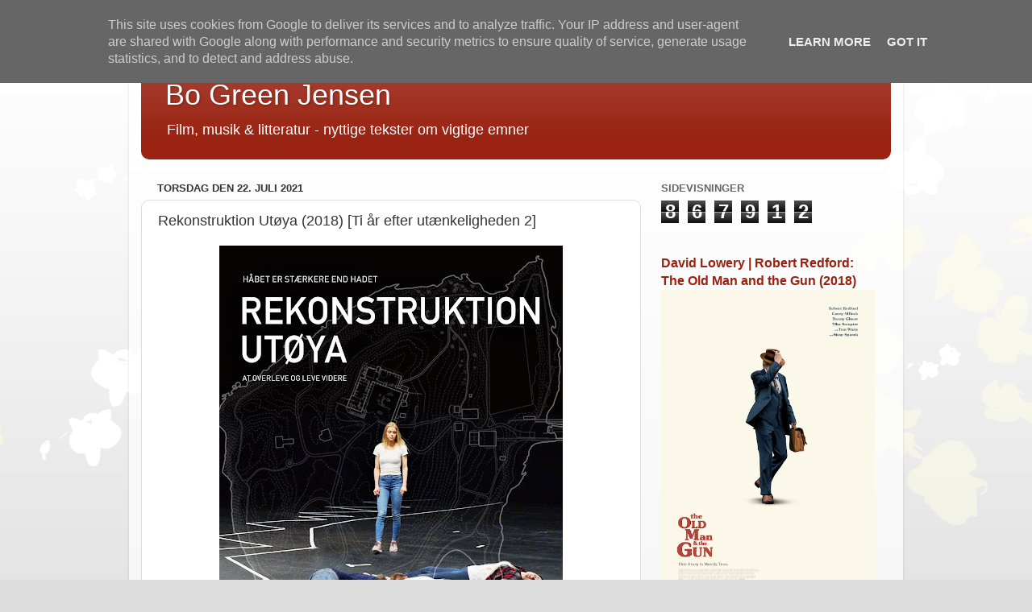

--- FILE ---
content_type: text/html; charset=UTF-8
request_url: https://blog.bogreenjensen.dk/2021/07/rekonstruktion-utya-2018-ti-ar-efter.html
body_size: 24650
content:
<!DOCTYPE html>
<html class='v2' dir='ltr' lang='da'>
<head>
<link href='https://www.blogger.com/static/v1/widgets/335934321-css_bundle_v2.css' rel='stylesheet' type='text/css'/>
<meta content='width=1100' name='viewport'/>
<meta content='text/html; charset=UTF-8' http-equiv='Content-Type'/>
<meta content='blogger' name='generator'/>
<link href='https://blog.bogreenjensen.dk/favicon.ico' rel='icon' type='image/x-icon'/>
<link href='https://blog.bogreenjensen.dk/2021/07/rekonstruktion-utya-2018-ti-ar-efter.html' rel='canonical'/>
<link rel="alternate" type="application/atom+xml" title="Bo Green Jensen - Atom" href="https://blog.bogreenjensen.dk/feeds/posts/default" />
<link rel="alternate" type="application/rss+xml" title="Bo Green Jensen - RSS" href="https://blog.bogreenjensen.dk/feeds/posts/default?alt=rss" />
<link rel="service.post" type="application/atom+xml" title="Bo Green Jensen - Atom" href="https://www.blogger.com/feeds/1248885402335377763/posts/default" />

<link rel="alternate" type="application/atom+xml" title="Bo Green Jensen - Atom" href="https://blog.bogreenjensen.dk/feeds/1232818292883191951/comments/default" />
<!--Can't find substitution for tag [blog.ieCssRetrofitLinks]-->
<link href='https://blogger.googleusercontent.com/img/b/R29vZ2xl/AVvXsEhrBkjCJxdrZYr0Kq7bo7qGOay7kfqLKqCD7fVXdOw6sWMfwqrrtBLPZeiHTcM4RLpO3X_A3KSgPuu-jAdVJpDDPHSf6tTT_VPdkhHjcLRjiSJNQ8OR8bQM9buwWDB0UJcSC_nvqAj7p7uL0XzE5Jj5e7FeL5Zz4qf0s3fBQCDsD-Hkyb3O_PT4ARo0APo/s16000/reconstructing-utoya_fa8d43b7.jpg' rel='image_src'/>
<meta content='https://blog.bogreenjensen.dk/2021/07/rekonstruktion-utya-2018-ti-ar-efter.html' property='og:url'/>
<meta content='Rekonstruktion Utøya (2018) [Ti år efter utænkeligheden 2]' property='og:title'/>
<meta content='SÅRET NATION Fire film om Utøya-traumet Af BO GREEN JENSEN EN sommerdag i 2011 realiserede Anders Breivik sin plan om at angribe menneskehed...' property='og:description'/>
<meta content='https://blogger.googleusercontent.com/img/b/R29vZ2xl/AVvXsEhrBkjCJxdrZYr0Kq7bo7qGOay7kfqLKqCD7fVXdOw6sWMfwqrrtBLPZeiHTcM4RLpO3X_A3KSgPuu-jAdVJpDDPHSf6tTT_VPdkhHjcLRjiSJNQ8OR8bQM9buwWDB0UJcSC_nvqAj7p7uL0XzE5Jj5e7FeL5Zz4qf0s3fBQCDsD-Hkyb3O_PT4ARo0APo/w1200-h630-p-k-no-nu/reconstructing-utoya_fa8d43b7.jpg' property='og:image'/>
<title>Bo Green Jensen: Rekonstruktion Utøya (2018) [Ti år efter utænkeligheden 2]</title>
<style id='page-skin-1' type='text/css'><!--
/*-----------------------------------------------
Blogger Template Style
Name:     Picture Window
Designer: Blogger
URL:      www.blogger.com
----------------------------------------------- */
/* Content
----------------------------------------------- */
body {
font: normal normal 15px Arial, Tahoma, Helvetica, FreeSans, sans-serif;
color: #333333;
background: #dddddd url(//themes.googleusercontent.com/image?id=0BwVBOzw_-hbMMDZjM2Q4YjctMTY2OC00ZGU2LWJjZDYtODVjOGRiOThlMGQ3) repeat-x fixed top center /* Credit: Jason Morrow (http://jasonmorrow.etsy.com) */;
}
html body .region-inner {
min-width: 0;
max-width: 100%;
width: auto;
}
.content-outer {
font-size: 90%;
}
a:link {
text-decoration:none;
color: #992211;
}
a:visited {
text-decoration:none;
color: #771100;
}
a:hover {
text-decoration:underline;
color: #cc4411;
}
.content-outer {
background: transparent url(//www.blogblog.com/1kt/transparent/white80.png) repeat scroll top left;
-moz-border-radius: 15px;
-webkit-border-radius: 15px;
-goog-ms-border-radius: 15px;
border-radius: 15px;
-moz-box-shadow: 0 0 3px rgba(0, 0, 0, .15);
-webkit-box-shadow: 0 0 3px rgba(0, 0, 0, .15);
-goog-ms-box-shadow: 0 0 3px rgba(0, 0, 0, .15);
box-shadow: 0 0 3px rgba(0, 0, 0, .15);
margin: 30px auto;
}
.content-inner {
padding: 15px;
}
/* Header
----------------------------------------------- */
.header-outer {
background: #992211 url(//www.blogblog.com/1kt/transparent/header_gradient_shade.png) repeat-x scroll top left;
_background-image: none;
color: #ffffff;
-moz-border-radius: 10px;
-webkit-border-radius: 10px;
-goog-ms-border-radius: 10px;
border-radius: 10px;
}
.Header img, .Header #header-inner {
-moz-border-radius: 10px;
-webkit-border-radius: 10px;
-goog-ms-border-radius: 10px;
border-radius: 10px;
}
.header-inner .Header .titlewrapper,
.header-inner .Header .descriptionwrapper {
padding-left: 30px;
padding-right: 30px;
}
.Header h1 {
font: normal normal 36px Arial, Tahoma, Helvetica, FreeSans, sans-serif;
text-shadow: 1px 1px 3px rgba(0, 0, 0, 0.3);
}
.Header h1 a {
color: #ffffff;
}
.Header .description {
font-size: 130%;
}
/* Tabs
----------------------------------------------- */
.tabs-inner {
margin: .5em 0 0;
padding: 0;
}
.tabs-inner .section {
margin: 0;
}
.tabs-inner .widget ul {
padding: 0;
background: #f5f5f5 url(//www.blogblog.com/1kt/transparent/tabs_gradient_shade.png) repeat scroll bottom;
-moz-border-radius: 10px;
-webkit-border-radius: 10px;
-goog-ms-border-radius: 10px;
border-radius: 10px;
}
.tabs-inner .widget li {
border: none;
}
.tabs-inner .widget li a {
display: inline-block;
padding: .5em 1em;
margin-right: 0;
color: #992211;
font: normal normal 15px Arial, Tahoma, Helvetica, FreeSans, sans-serif;
-moz-border-radius: 0 0 0 0;
-webkit-border-top-left-radius: 0;
-webkit-border-top-right-radius: 0;
-goog-ms-border-radius: 0 0 0 0;
border-radius: 0 0 0 0;
background: transparent none no-repeat scroll top left;
border-right: 1px solid #cccccc;
}
.tabs-inner .widget li:first-child a {
padding-left: 1.25em;
-moz-border-radius-topleft: 10px;
-moz-border-radius-bottomleft: 10px;
-webkit-border-top-left-radius: 10px;
-webkit-border-bottom-left-radius: 10px;
-goog-ms-border-top-left-radius: 10px;
-goog-ms-border-bottom-left-radius: 10px;
border-top-left-radius: 10px;
border-bottom-left-radius: 10px;
}
.tabs-inner .widget li.selected a,
.tabs-inner .widget li a:hover {
position: relative;
z-index: 1;
background: #ffffff url(//www.blogblog.com/1kt/transparent/tabs_gradient_shade.png) repeat scroll bottom;
color: #000000;
-moz-box-shadow: 0 0 0 rgba(0, 0, 0, .15);
-webkit-box-shadow: 0 0 0 rgba(0, 0, 0, .15);
-goog-ms-box-shadow: 0 0 0 rgba(0, 0, 0, .15);
box-shadow: 0 0 0 rgba(0, 0, 0, .15);
}
/* Headings
----------------------------------------------- */
h2 {
font: bold normal 13px Arial, Tahoma, Helvetica, FreeSans, sans-serif;
text-transform: uppercase;
color: #666666;
margin: .5em 0;
}
/* Main
----------------------------------------------- */
.main-outer {
background: transparent none repeat scroll top center;
-moz-border-radius: 0 0 0 0;
-webkit-border-top-left-radius: 0;
-webkit-border-top-right-radius: 0;
-webkit-border-bottom-left-radius: 0;
-webkit-border-bottom-right-radius: 0;
-goog-ms-border-radius: 0 0 0 0;
border-radius: 0 0 0 0;
-moz-box-shadow: 0 0 0 rgba(0, 0, 0, .15);
-webkit-box-shadow: 0 0 0 rgba(0, 0, 0, .15);
-goog-ms-box-shadow: 0 0 0 rgba(0, 0, 0, .15);
box-shadow: 0 0 0 rgba(0, 0, 0, .15);
}
.main-inner {
padding: 15px 5px 20px;
}
.main-inner .column-center-inner {
padding: 0 0;
}
.main-inner .column-left-inner {
padding-left: 0;
}
.main-inner .column-right-inner {
padding-right: 0;
}
/* Posts
----------------------------------------------- */
h3.post-title {
margin: 0;
font: normal normal 18px Arial, Tahoma, Helvetica, FreeSans, sans-serif;
}
.comments h4 {
margin: 1em 0 0;
font: normal normal 18px Arial, Tahoma, Helvetica, FreeSans, sans-serif;
}
.date-header span {
color: #333333;
}
.post-outer {
background-color: #ffffff;
border: solid 1px #dddddd;
-moz-border-radius: 10px;
-webkit-border-radius: 10px;
border-radius: 10px;
-goog-ms-border-radius: 10px;
padding: 15px 20px;
margin: 0 -20px 20px;
}
.post-body {
line-height: 1.4;
font-size: 110%;
position: relative;
}
.post-header {
margin: 0 0 1.5em;
color: #999999;
line-height: 1.6;
}
.post-footer {
margin: .5em 0 0;
color: #999999;
line-height: 1.6;
}
#blog-pager {
font-size: 140%
}
#comments .comment-author {
padding-top: 1.5em;
border-top: dashed 1px #ccc;
border-top: dashed 1px rgba(128, 128, 128, .5);
background-position: 0 1.5em;
}
#comments .comment-author:first-child {
padding-top: 0;
border-top: none;
}
.avatar-image-container {
margin: .2em 0 0;
}
/* Comments
----------------------------------------------- */
.comments .comments-content .icon.blog-author {
background-repeat: no-repeat;
background-image: url([data-uri]);
}
.comments .comments-content .loadmore a {
border-top: 1px solid #cc4411;
border-bottom: 1px solid #cc4411;
}
.comments .continue {
border-top: 2px solid #cc4411;
}
/* Widgets
----------------------------------------------- */
.widget ul, .widget #ArchiveList ul.flat {
padding: 0;
list-style: none;
}
.widget ul li, .widget #ArchiveList ul.flat li {
border-top: dashed 1px #ccc;
border-top: dashed 1px rgba(128, 128, 128, .5);
}
.widget ul li:first-child, .widget #ArchiveList ul.flat li:first-child {
border-top: none;
}
.widget .post-body ul {
list-style: disc;
}
.widget .post-body ul li {
border: none;
}
/* Footer
----------------------------------------------- */
.footer-outer {
color:#eeeeee;
background: transparent url(https://resources.blogblog.com/blogblog/data/1kt/transparent/black50.png) repeat scroll top left;
-moz-border-radius: 10px 10px 10px 10px;
-webkit-border-top-left-radius: 10px;
-webkit-border-top-right-radius: 10px;
-webkit-border-bottom-left-radius: 10px;
-webkit-border-bottom-right-radius: 10px;
-goog-ms-border-radius: 10px 10px 10px 10px;
border-radius: 10px 10px 10px 10px;
-moz-box-shadow: 0 0 0 rgba(0, 0, 0, .15);
-webkit-box-shadow: 0 0 0 rgba(0, 0, 0, .15);
-goog-ms-box-shadow: 0 0 0 rgba(0, 0, 0, .15);
box-shadow: 0 0 0 rgba(0, 0, 0, .15);
}
.footer-inner {
padding: 10px 5px 20px;
}
.footer-outer a {
color: #ffffdd;
}
.footer-outer a:visited {
color: #cccc99;
}
.footer-outer a:hover {
color: #ffffff;
}
.footer-outer .widget h2 {
color: #bbbbbb;
}
/* Mobile
----------------------------------------------- */
html body.mobile {
height: auto;
}
html body.mobile {
min-height: 480px;
background-size: 100% auto;
}
.mobile .body-fauxcolumn-outer {
background: transparent none repeat scroll top left;
}
html .mobile .mobile-date-outer, html .mobile .blog-pager {
border-bottom: none;
background: transparent none repeat scroll top center;
margin-bottom: 10px;
}
.mobile .date-outer {
background: transparent none repeat scroll top center;
}
.mobile .header-outer, .mobile .main-outer,
.mobile .post-outer, .mobile .footer-outer {
-moz-border-radius: 0;
-webkit-border-radius: 0;
-goog-ms-border-radius: 0;
border-radius: 0;
}
.mobile .content-outer,
.mobile .main-outer,
.mobile .post-outer {
background: inherit;
border: none;
}
.mobile .content-outer {
font-size: 100%;
}
.mobile-link-button {
background-color: #992211;
}
.mobile-link-button a:link, .mobile-link-button a:visited {
color: #ffffff;
}
.mobile-index-contents {
color: #333333;
}
.mobile .tabs-inner .PageList .widget-content {
background: #ffffff url(//www.blogblog.com/1kt/transparent/tabs_gradient_shade.png) repeat scroll bottom;
color: #000000;
}
.mobile .tabs-inner .PageList .widget-content .pagelist-arrow {
border-left: 1px solid #cccccc;
}

--></style>
<style id='template-skin-1' type='text/css'><!--
body {
min-width: 960px;
}
.content-outer, .content-fauxcolumn-outer, .region-inner {
min-width: 960px;
max-width: 960px;
_width: 960px;
}
.main-inner .columns {
padding-left: 0;
padding-right: 310px;
}
.main-inner .fauxcolumn-center-outer {
left: 0;
right: 310px;
/* IE6 does not respect left and right together */
_width: expression(this.parentNode.offsetWidth -
parseInt("0") -
parseInt("310px") + 'px');
}
.main-inner .fauxcolumn-left-outer {
width: 0;
}
.main-inner .fauxcolumn-right-outer {
width: 310px;
}
.main-inner .column-left-outer {
width: 0;
right: 100%;
margin-left: -0;
}
.main-inner .column-right-outer {
width: 310px;
margin-right: -310px;
}
#layout {
min-width: 0;
}
#layout .content-outer {
min-width: 0;
width: 800px;
}
#layout .region-inner {
min-width: 0;
width: auto;
}
body#layout div.add_widget {
padding: 8px;
}
body#layout div.add_widget a {
margin-left: 32px;
}
--></style>
<style>
    body {background-image:url(\/\/themes.googleusercontent.com\/image?id=0BwVBOzw_-hbMMDZjM2Q4YjctMTY2OC00ZGU2LWJjZDYtODVjOGRiOThlMGQ3);}
    
@media (max-width: 200px) { body {background-image:url(\/\/themes.googleusercontent.com\/image?id=0BwVBOzw_-hbMMDZjM2Q4YjctMTY2OC00ZGU2LWJjZDYtODVjOGRiOThlMGQ3&options=w200);}}
@media (max-width: 400px) and (min-width: 201px) { body {background-image:url(\/\/themes.googleusercontent.com\/image?id=0BwVBOzw_-hbMMDZjM2Q4YjctMTY2OC00ZGU2LWJjZDYtODVjOGRiOThlMGQ3&options=w400);}}
@media (max-width: 800px) and (min-width: 401px) { body {background-image:url(\/\/themes.googleusercontent.com\/image?id=0BwVBOzw_-hbMMDZjM2Q4YjctMTY2OC00ZGU2LWJjZDYtODVjOGRiOThlMGQ3&options=w800);}}
@media (max-width: 1200px) and (min-width: 801px) { body {background-image:url(\/\/themes.googleusercontent.com\/image?id=0BwVBOzw_-hbMMDZjM2Q4YjctMTY2OC00ZGU2LWJjZDYtODVjOGRiOThlMGQ3&options=w1200);}}
/* Last tag covers anything over one higher than the previous max-size cap. */
@media (min-width: 1201px) { body {background-image:url(\/\/themes.googleusercontent.com\/image?id=0BwVBOzw_-hbMMDZjM2Q4YjctMTY2OC00ZGU2LWJjZDYtODVjOGRiOThlMGQ3&options=w1600);}}
  </style>
<link href='https://www.blogger.com/dyn-css/authorization.css?targetBlogID=1248885402335377763&amp;zx=aa5e3027-2a35-425a-8ae0-ac56aca1a791' media='none' onload='if(media!=&#39;all&#39;)media=&#39;all&#39;' rel='stylesheet'/><noscript><link href='https://www.blogger.com/dyn-css/authorization.css?targetBlogID=1248885402335377763&amp;zx=aa5e3027-2a35-425a-8ae0-ac56aca1a791' rel='stylesheet'/></noscript>
<meta name='google-adsense-platform-account' content='ca-host-pub-1556223355139109'/>
<meta name='google-adsense-platform-domain' content='blogspot.com'/>

<script type="text/javascript" language="javascript">
  // Supply ads personalization default for EEA readers
  // See https://www.blogger.com/go/adspersonalization
  adsbygoogle = window.adsbygoogle || [];
  if (typeof adsbygoogle.requestNonPersonalizedAds === 'undefined') {
    adsbygoogle.requestNonPersonalizedAds = 1;
  }
</script>


</head>
<body class='loading variant-shade'>
<div class='navbar section' id='navbar' name='Navigationslinje'><div class='widget Navbar' data-version='1' id='Navbar1'><script type="text/javascript">
    function setAttributeOnload(object, attribute, val) {
      if(window.addEventListener) {
        window.addEventListener('load',
          function(){ object[attribute] = val; }, false);
      } else {
        window.attachEvent('onload', function(){ object[attribute] = val; });
      }
    }
  </script>
<div id="navbar-iframe-container"></div>
<script type="text/javascript" src="https://apis.google.com/js/platform.js"></script>
<script type="text/javascript">
      gapi.load("gapi.iframes:gapi.iframes.style.bubble", function() {
        if (gapi.iframes && gapi.iframes.getContext) {
          gapi.iframes.getContext().openChild({
              url: 'https://www.blogger.com/navbar/1248885402335377763?po\x3d1232818292883191951\x26origin\x3dhttps://blog.bogreenjensen.dk',
              where: document.getElementById("navbar-iframe-container"),
              id: "navbar-iframe"
          });
        }
      });
    </script><script type="text/javascript">
(function() {
var script = document.createElement('script');
script.type = 'text/javascript';
script.src = '//pagead2.googlesyndication.com/pagead/js/google_top_exp.js';
var head = document.getElementsByTagName('head')[0];
if (head) {
head.appendChild(script);
}})();
</script>
</div></div>
<div class='body-fauxcolumns'>
<div class='fauxcolumn-outer body-fauxcolumn-outer'>
<div class='cap-top'>
<div class='cap-left'></div>
<div class='cap-right'></div>
</div>
<div class='fauxborder-left'>
<div class='fauxborder-right'></div>
<div class='fauxcolumn-inner'>
</div>
</div>
<div class='cap-bottom'>
<div class='cap-left'></div>
<div class='cap-right'></div>
</div>
</div>
</div>
<div class='content'>
<div class='content-fauxcolumns'>
<div class='fauxcolumn-outer content-fauxcolumn-outer'>
<div class='cap-top'>
<div class='cap-left'></div>
<div class='cap-right'></div>
</div>
<div class='fauxborder-left'>
<div class='fauxborder-right'></div>
<div class='fauxcolumn-inner'>
</div>
</div>
<div class='cap-bottom'>
<div class='cap-left'></div>
<div class='cap-right'></div>
</div>
</div>
</div>
<div class='content-outer'>
<div class='content-cap-top cap-top'>
<div class='cap-left'></div>
<div class='cap-right'></div>
</div>
<div class='fauxborder-left content-fauxborder-left'>
<div class='fauxborder-right content-fauxborder-right'></div>
<div class='content-inner'>
<header>
<div class='header-outer'>
<div class='header-cap-top cap-top'>
<div class='cap-left'></div>
<div class='cap-right'></div>
</div>
<div class='fauxborder-left header-fauxborder-left'>
<div class='fauxborder-right header-fauxborder-right'></div>
<div class='region-inner header-inner'>
<div class='header section' id='header' name='Overskrift'><div class='widget Header' data-version='1' id='Header1'>
<div id='header-inner'>
<div class='titlewrapper'>
<h1 class='title'>
<a href='https://blog.bogreenjensen.dk/'>
Bo Green Jensen
</a>
</h1>
</div>
<div class='descriptionwrapper'>
<p class='description'><span>Film, musik &amp; litteratur - nyttige tekster om vigtige emner</span></p>
</div>
</div>
</div></div>
</div>
</div>
<div class='header-cap-bottom cap-bottom'>
<div class='cap-left'></div>
<div class='cap-right'></div>
</div>
</div>
</header>
<div class='tabs-outer'>
<div class='tabs-cap-top cap-top'>
<div class='cap-left'></div>
<div class='cap-right'></div>
</div>
<div class='fauxborder-left tabs-fauxborder-left'>
<div class='fauxborder-right tabs-fauxborder-right'></div>
<div class='region-inner tabs-inner'>
<div class='tabs section' id='crosscol' name='Felt over alle kolonner'><div class='widget Translate' data-version='1' id='Translate1'>
<h2 class='title'>Translate</h2>
<div id='google_translate_element'></div>
<script>
    function googleTranslateElementInit() {
      new google.translate.TranslateElement({
        pageLanguage: 'da',
        autoDisplay: 'true',
        layout: google.translate.TranslateElement.InlineLayout.SIMPLE
      }, 'google_translate_element');
    }
  </script>
<script src='//translate.google.com/translate_a/element.js?cb=googleTranslateElementInit'></script>
<div class='clear'></div>
</div></div>
<div class='tabs no-items section' id='crosscol-overflow' name='Cross-Column 2'></div>
</div>
</div>
<div class='tabs-cap-bottom cap-bottom'>
<div class='cap-left'></div>
<div class='cap-right'></div>
</div>
</div>
<div class='main-outer'>
<div class='main-cap-top cap-top'>
<div class='cap-left'></div>
<div class='cap-right'></div>
</div>
<div class='fauxborder-left main-fauxborder-left'>
<div class='fauxborder-right main-fauxborder-right'></div>
<div class='region-inner main-inner'>
<div class='columns fauxcolumns'>
<div class='fauxcolumn-outer fauxcolumn-center-outer'>
<div class='cap-top'>
<div class='cap-left'></div>
<div class='cap-right'></div>
</div>
<div class='fauxborder-left'>
<div class='fauxborder-right'></div>
<div class='fauxcolumn-inner'>
</div>
</div>
<div class='cap-bottom'>
<div class='cap-left'></div>
<div class='cap-right'></div>
</div>
</div>
<div class='fauxcolumn-outer fauxcolumn-left-outer'>
<div class='cap-top'>
<div class='cap-left'></div>
<div class='cap-right'></div>
</div>
<div class='fauxborder-left'>
<div class='fauxborder-right'></div>
<div class='fauxcolumn-inner'>
</div>
</div>
<div class='cap-bottom'>
<div class='cap-left'></div>
<div class='cap-right'></div>
</div>
</div>
<div class='fauxcolumn-outer fauxcolumn-right-outer'>
<div class='cap-top'>
<div class='cap-left'></div>
<div class='cap-right'></div>
</div>
<div class='fauxborder-left'>
<div class='fauxborder-right'></div>
<div class='fauxcolumn-inner'>
</div>
</div>
<div class='cap-bottom'>
<div class='cap-left'></div>
<div class='cap-right'></div>
</div>
</div>
<!-- corrects IE6 width calculation -->
<div class='columns-inner'>
<div class='column-center-outer'>
<div class='column-center-inner'>
<div class='main section' id='main' name='Hovedsektion'><div class='widget Blog' data-version='1' id='Blog1'>
<div class='blog-posts hfeed'>

          <div class="date-outer">
        
<h2 class='date-header'><span>torsdag den 22. juli 2021</span></h2>

          <div class="date-posts">
        
<div class='post-outer'>
<div class='post hentry uncustomized-post-template' itemprop='blogPost' itemscope='itemscope' itemtype='http://schema.org/BlogPosting'>
<meta content='https://blogger.googleusercontent.com/img/b/R29vZ2xl/AVvXsEhrBkjCJxdrZYr0Kq7bo7qGOay7kfqLKqCD7fVXdOw6sWMfwqrrtBLPZeiHTcM4RLpO3X_A3KSgPuu-jAdVJpDDPHSf6tTT_VPdkhHjcLRjiSJNQ8OR8bQM9buwWDB0UJcSC_nvqAj7p7uL0XzE5Jj5e7FeL5Zz4qf0s3fBQCDsD-Hkyb3O_PT4ARo0APo/s16000/reconstructing-utoya_fa8d43b7.jpg' itemprop='image_url'/>
<meta content='1248885402335377763' itemprop='blogId'/>
<meta content='1232818292883191951' itemprop='postId'/>
<a name='1232818292883191951'></a>
<h3 class='post-title entry-title' itemprop='name'>
Rekonstruktion Utøya (2018) [Ti år efter utænkeligheden 2]
</h3>
<div class='post-header'>
<div class='post-header-line-1'></div>
</div>
<div class='post-body entry-content' id='post-body-1232818292883191951' itemprop='description articleBody'>
<div class="separator" style="clear: both; text-align: center;"><div class="separator" style="clear: both; text-align: center;"><a href="https://blogger.googleusercontent.com/img/b/R29vZ2xl/AVvXsEhrBkjCJxdrZYr0Kq7bo7qGOay7kfqLKqCD7fVXdOw6sWMfwqrrtBLPZeiHTcM4RLpO3X_A3KSgPuu-jAdVJpDDPHSf6tTT_VPdkhHjcLRjiSJNQ8OR8bQM9buwWDB0UJcSC_nvqAj7p7uL0XzE5Jj5e7FeL5Zz4qf0s3fBQCDsD-Hkyb3O_PT4ARo0APo/s640/reconstructing-utoya_fa8d43b7.jpg" style="margin-left: 1em; margin-right: 1em;"><img border="0" data-original-height="640" data-original-width="426" src="https://blogger.googleusercontent.com/img/b/R29vZ2xl/AVvXsEhrBkjCJxdrZYr0Kq7bo7qGOay7kfqLKqCD7fVXdOw6sWMfwqrrtBLPZeiHTcM4RLpO3X_A3KSgPuu-jAdVJpDDPHSf6tTT_VPdkhHjcLRjiSJNQ8OR8bQM9buwWDB0UJcSC_nvqAj7p7uL0XzE5Jj5e7FeL5Zz4qf0s3fBQCDsD-Hkyb3O_PT4ARo0APo/s16000/reconstructing-utoya_fa8d43b7.jpg" /></a></div></div><br /><div><span style="font-family: arial;"><b>SÅRET NATION</b></span></div><div><span style="font-family: arial;"><i>Fire film om Utøya-traumet</i><br /><br />Af BO GREEN JENSEN<br /><div class="separator" style="clear: both; text-align: center;"><br /></div><div class="separator" style="clear: both; text-align: center;"><a href="https://blogger.googleusercontent.com/img/b/R29vZ2xl/AVvXsEgZb3kNAeKfcl_pcgW_Ta7n8KGn4Rl9eLW-_PJHAtFqkRl7bHE8Q7viE-WamQpnt674A0l8b_rTKxzM39EDbNUVSJUF2RBzazPRd1RljeXeb9j7KZv37R_XPCfuCQwUQjG3i7BZUegfpbKoMSSREICBGWL5C9bpKBcVeiURQbuFiLT5S_oyWq-FdRYcRbs/s2222/22-july_5b6b43d9%20(2).jpg" imageanchor="1" style="clear: left; float: left; margin-bottom: 1em; margin-right: 1em;"><img border="0" data-original-height="2222" data-original-width="1500" height="400" src="https://blogger.googleusercontent.com/img/b/R29vZ2xl/AVvXsEgZb3kNAeKfcl_pcgW_Ta7n8KGn4Rl9eLW-_PJHAtFqkRl7bHE8Q7viE-WamQpnt674A0l8b_rTKxzM39EDbNUVSJUF2RBzazPRd1RljeXeb9j7KZv37R_XPCfuCQwUQjG3i7BZUegfpbKoMSSREICBGWL5C9bpKBcVeiURQbuFiLT5S_oyWq-FdRYcRbs/w270-h400/22-july_5b6b43d9%20(2).jpg" width="270" /></a></div>EN sommerdag i 2011 realiserede Anders Breivik sin plan om at angribe menneskeheden. Det var noget, han gjorde for fremtidens skyld. Målet var at svække Det norske Arbeiderparti. Socialdemokraterne ødelagde landet med en inklusiv asylpolitik, som snart ville føre til kaos.</span></div><div><span style="font-family: arial;">&nbsp; &nbsp;Han signerede sin &#187;europæiske uafhængighedserklæring&#171;, et manifest på 1500 sider med diffuse herrefolkstanker. Han pakkede bilen med sprængstof, en gødningsbombe på næsten et ton, og kørte til byen. Otte mennesker døde, og 90 blev såret i eksplosionen, som rystede Oslo.</span></div><div><span style="font-family: arial;">&nbsp; &nbsp;To timer senere ankom Breivik til den traditionsrige sommerlejr, en blanding af diskussionsforum og feriekoloni, som Arbeidernes Ungdomsfylkning afholdt på Utøya i Tyrifjorden. Han var nu i polititøj og bar på kufferter med automatiske våben. Alligevel kom han med færgen. 600 unge deltog i sommerlejren. Breivik dræbte 69 af dem på 72 minuter.</span></div><div><span style="font-family: arial;"><br /></span></div><div><div class="separator" style="clear: both; text-align: center;"><a href="https://blogger.googleusercontent.com/img/b/R29vZ2xl/AVvXsEiOXcv2nuTWPmDOqYPwBAG-1mezrfavlpkfnKvlTLFduuzDFIqrMMs7SIuDwQzKi6WzZuT0eMFKM-gupELHDRj-52DxEQFKCqpyRgKzl0cv5nNBQ4z9uzhIUvyTdI96kKwaLK40IaCJygZQNs47rb7V58v0dMLpJyx6_0Mz1cw3ITV3GVolgATQGX1MbWI/s940/ut%C3%B8ya%20oslo%20(2).jpg" imageanchor="1" style="margin-left: 1em; margin-right: 1em;"><img border="0" data-original-height="470" data-original-width="940" height="200" src="https://blogger.googleusercontent.com/img/b/R29vZ2xl/AVvXsEiOXcv2nuTWPmDOqYPwBAG-1mezrfavlpkfnKvlTLFduuzDFIqrMMs7SIuDwQzKi6WzZuT0eMFKM-gupELHDRj-52DxEQFKCqpyRgKzl0cv5nNBQ4z9uzhIUvyTdI96kKwaLK40IaCJygZQNs47rb7V58v0dMLpJyx6_0Mz1cw3ITV3GVolgATQGX1MbWI/w400-h200/ut%C3%B8ya%20oslo%20(2).jpg" width="400" /></a></div></div><div><br /><div class="separator" style="clear: both; text-align: center;"><a href="https://blogger.googleusercontent.com/img/b/R29vZ2xl/AVvXsEjDM3sktrVb5W5cwYEVNEU_tZxQEBALQvF5Qdk9R9w5ice3x0odeoTVo50mKRu1QZer-BcJNZAdQ1CX_jwkXYdhi6tiu5_Z6m3mEdR7JXaaTAU8WV-jG-HqdAaeOOkwW9p3Ew5KJN5Dmq64gqCe5-3QQKEcg3CiTl1M5-VP0IaGVDCDCEkzhRC5TiqlKeI/s1920/0f4d291e-c59b-4b81-bbbc-545a0b391644%20(2).jpg" imageanchor="1" style="margin-left: 1em; margin-right: 1em;"><img border="0" data-original-height="1080" data-original-width="1920" height="225" src="https://blogger.googleusercontent.com/img/b/R29vZ2xl/AVvXsEjDM3sktrVb5W5cwYEVNEU_tZxQEBALQvF5Qdk9R9w5ice3x0odeoTVo50mKRu1QZer-BcJNZAdQ1CX_jwkXYdhi6tiu5_Z6m3mEdR7JXaaTAU8WV-jG-HqdAaeOOkwW9p3Ew5KJN5Dmq64gqCe5-3QQKEcg3CiTl1M5-VP0IaGVDCDCEkzhRC5TiqlKeI/w400-h225/0f4d291e-c59b-4b81-bbbc-545a0b391644%20(2).jpg" width="400" /></a></div></div><div><span style="font-family: arial;"><br /></span></div><div><span style="font-family: arial;">JEG kan huske, hvor jeg var, da katastrofenyhederne begyndte. Det kan de fleste danskere nok. Og studieværternes skepsis over den gule stribe med <i>breaking news</i>. Ingen kunne tro ubegribeligheden. Også politiet var i tvivl. Derfor ankom hjælpen sent.</span></div><div><span style="font-family: arial;">&nbsp; &nbsp;Breivik var en utilpasset højreekstremist på 32 år. En morsdreng med megalomane fantasier og en lang liste over personlige nederlag. Der blev talt om ikke at nævne hans navn. Det blev desværre ikke til noget. Snart kom der bøger som Åsne Seierstads <i>En af os </i>(2014). Det var jo dét, der for alvor rykkede grænsen. At morderen ikke kom udefra.</span></div><div><span style="font-family: arial;"><br /></span></div><div><div class="separator" style="clear: both; text-align: center;"><div class="separator" style="clear: both; text-align: center;"><a href="https://blogger.googleusercontent.com/img/b/R29vZ2xl/AVvXsEgsBl4xsClhCw-NI5TqXDPx1qvVSUgxSUXh4smrKn4zCZcTkGLIFIgggHYaKU1UMFoV5P5Ivr1t98HGdXYRXA0ciOw8XMxMTAwhrFkfMpxrAQBI5-zdgKq0x1n9W_qzr4F6h1T6-Vz4FujdjU1rEAKhz_OjjaZENmEQ1pkoqthMRLDNJqxNNFs-kMpcv4U/s1019/ut%C3%B8ya%20en%20af%20os%20(3).jpg" imageanchor="1" style="margin-left: 1em; margin-right: 1em;"><img border="0" data-original-height="1019" data-original-width="714" height="320" src="https://blogger.googleusercontent.com/img/b/R29vZ2xl/AVvXsEgsBl4xsClhCw-NI5TqXDPx1qvVSUgxSUXh4smrKn4zCZcTkGLIFIgggHYaKU1UMFoV5P5Ivr1t98HGdXYRXA0ciOw8XMxMTAwhrFkfMpxrAQBI5-zdgKq0x1n9W_qzr4F6h1T6-Vz4FujdjU1rEAKhz_OjjaZENmEQ1pkoqthMRLDNJqxNNFs-kMpcv4U/w224-h320/ut%C3%B8ya%20en%20af%20os%20(3).jpg" width="224" /></a><a href="https://blogger.googleusercontent.com/img/b/R29vZ2xl/AVvXsEgLrtlVeklethSEntmukxvHQzceU7EB2N0mpWOg1fIHb3as-xNACBAGQ8kvK9LM5c_ZYCWc4oxinjtvFy10Jbq0Ybm9U8_gJNDHcShRy6lrxbp2EFteTAWAfqILncxJZorznLNUmHckIvsDbjcjRtPwNyz_4w5PlMRes01KI4sBq57B9bj1Yd8eK7aPc5A/s2096/ut%C3%B8ya%20en%20av%20oss%20pocket%20(2).jpg" imageanchor="1" style="margin-left: 1em; margin-right: 1em;"><img border="0" data-original-height="2096" data-original-width="1293" height="320" src="https://blogger.googleusercontent.com/img/b/R29vZ2xl/AVvXsEgLrtlVeklethSEntmukxvHQzceU7EB2N0mpWOg1fIHb3as-xNACBAGQ8kvK9LM5c_ZYCWc4oxinjtvFy10Jbq0Ybm9U8_gJNDHcShRy6lrxbp2EFteTAWAfqILncxJZorznLNUmHckIvsDbjcjRtPwNyz_4w5PlMRes01KI4sBq57B9bj1Yd8eK7aPc5A/w197-h320/ut%C3%B8ya%20en%20av%20oss%20pocket%20(2).jpg" width="197" /></a></div></div></div><div><div class="separator" style="clear: both; text-align: center;"><br /></div></div><div><span style="font-family: arial;">DET skete for ti år siden i Norge, men tragedien bliver ved med at kræve sin ret. Breivik tog 77 liv ud af det blå. Efter massemordet kastede landet sig ud i et kollektivt sorgarbejde. Det var, som om nationen forpligtede sig på at rumme og i en vis forstand </span><i style="font-family: arial;">stå ved</i><span style="font-family: arial;"> Anders Breivik.</span></div><div><span style="font-family: arial;">&nbsp; &nbsp;Måske var filmskaberne allerede i gang? Alene i 2018 er der premiere på tre Utøya-film.&nbsp;Jeg ser dem, fordi jeg er filmkritiker. Jeg ser dem ikke, fordi jeg vil genopleve Utøya. Jeg synes heller ikke, der er meget at forstå. Jeg kan forestille mig frygten og angsten.</span></div><div><span style="font-family: arial;">&nbsp; &nbsp;Set udefra virker processen absurd. Hvis vi ikke respekterer morderens rettigheder, synker vi ned på hans niveau, hedder det. Men Breivik var bagefter stolt af sig selv. Han har på intet tidspunkt vaklet i troen. Så hvordan kan der være tvivl om hans skyld og tilregnelighed, om hans ret til at blive anstændigt behandlet?</span></div><div><span style="font-family: arial;">&nbsp; &nbsp;Anders Behring Breivik fortjener ikke at blive anstændigt behandlet. Han fortjener at være låst inde på livstid. Og måske en dag indse, hvad han har gjort, uden samtidig at smile.</span></div><div><span style="font-family: arial;"><br /></span></div><div><div class="separator" style="clear: both; text-align: center;"><a href="https://blogger.googleusercontent.com/img/b/R29vZ2xl/AVvXsEg6vFAUac0fzlcWVqGlP4m5J5JkOHs4x2CCP6tPE5pLUpivv1CD9z2hVNkzZecNgOYoqaqCJ4N9s37MXNmg8yF02ncgSLBb0S3pQu5Yvc2dWXE81fBeyQl6DxBHyKDT69QKaJEXL2s3Up-of4WyoGzCqPwzihy_78A7ViN6rNg4W2aboPHfvfAbmuCUV4Y/s1280/ut%C3%B8ya%20recon%20D%20(2).jpg" imageanchor="1" style="margin-left: 1em; margin-right: 1em;"><img border="0" data-original-height="720" data-original-width="1280" height="225" src="https://blogger.googleusercontent.com/img/b/R29vZ2xl/AVvXsEg6vFAUac0fzlcWVqGlP4m5J5JkOHs4x2CCP6tPE5pLUpivv1CD9z2hVNkzZecNgOYoqaqCJ4N9s37MXNmg8yF02ncgSLBb0S3pQu5Yvc2dWXE81fBeyQl6DxBHyKDT69QKaJEXL2s3Up-of4WyoGzCqPwzihy_78A7ViN6rNg4W2aboPHfvfAbmuCUV4Y/w400-h225/ut%C3%B8ya%20recon%20D%20(2).jpg" width="400" /></a></div><br /><div class="separator" style="clear: both; text-align: center;"><a href="https://blogger.googleusercontent.com/img/b/R29vZ2xl/AVvXsEgLPrsbVc9H3Ra8FZ_vEwO2oyROoB4Ce8GuGCQtWBQOAf_FUfk-e1wY__Ku9k4GQPWmIEV5jSVw8XOp_hlOQlmSFM9AcPSTafohf7YpwKHJr-0lf95alQ6-xQRF0qqGtYi1gVYz28_hX5TqA7JY1dnQ65EFtFsCkgWcjWFNiVDMZMl-iP1AfZos8cS36ts/s1280/ut%C3%B8ya%20recon%20B%20(2).jpg" imageanchor="1" style="margin-left: 1em; margin-right: 1em;"><img border="0" data-original-height="720" data-original-width="1280" height="225" src="https://blogger.googleusercontent.com/img/b/R29vZ2xl/AVvXsEgLPrsbVc9H3Ra8FZ_vEwO2oyROoB4Ce8GuGCQtWBQOAf_FUfk-e1wY__Ku9k4GQPWmIEV5jSVw8XOp_hlOQlmSFM9AcPSTafohf7YpwKHJr-0lf95alQ6-xQRF0qqGtYi1gVYz28_hX5TqA7JY1dnQ65EFtFsCkgWcjWFNiVDMZMl-iP1AfZos8cS36ts/w400-h225/ut%C3%B8ya%20recon%20B%20(2).jpg" width="400" /></a></div></div><div><i style="font-family: arial;"><br /></i></div><div><i style="font-family: arial;">REKONSTRUKTION Utøya</i><span style="font-family: arial;"> er den første dokumentarfilm. Fire af de overlevende samles i et filmstudie og genskaber mareridtet, som de oplevede det. For at begribe og bearbejde, for &#187;at overleve og leve videre&#171;, som filmen selv udtrykker det.</span></div><div><span style="font-family: arial;">&nbsp; &nbsp;De fire får hjælp af 12 andre unge, som ikke var på Utøya, men har meldt sig som statister, fordi de vil forstå, hvordan det føltes. De hjælper til med at indrette scenen, finde enkle rekvisitter, spille levende og døde. Men først og fremmest lytter de. Efter tur får Rakel Mortensdatter Birkeli fra Finnmark, Mohammed Saleh fra Hamar, Jenny Andersen fra Trondheim og Torje Hansen fra Tromsø, den yngste og ivrigste deltager, fortalt om deres oplevelser. I 2011 var de henholdsvis 17, 21, 19 og 14 år gamle.</span></div><div><span style="font-family: arial;">&nbsp; &nbsp;Alle er mærket for livet, men ingen er helt ødelagt. De viser, hvordan de skjulte sig, spillede døde eller narrede morderen på andre måder. Breivik var metodisk, men i tidsnød. Mohammed stod på tæer under vandet. Han holdt vejret, indtil han ikke kunne mere. Da han stak hovedet op, så han ryggen af Breivik, der var på vej mod nye ofre. Det er alt sammen norsk og fornuftigt. Alle fortæller stille og roligt.</span></div><div><span style="font-family: arial;"><br /></span></div><div><div class="separator" style="clear: both; text-align: center;"><a href="https://blogger.googleusercontent.com/img/b/R29vZ2xl/AVvXsEj9Zavl0oOi56mRI8FxGflyNSibMJW4ipZWR_P7_iYwp9uy0FouUgzmWS20fvFq_HaoL-VE3tZCSBKIXh6_43ILzD6sns_O6htuRAdcWeQTIyJEySkp7jUPej3yo0mVVv1K8wEExg0sSYHmGpLURy_JhNZoDIqBGOKAWGycPelWNr2PwyO1vj8SEkkHX2s/s1280/ut%C3%B8ya%20recon%20A%20(2).jpg" imageanchor="1" style="margin-left: 1em; margin-right: 1em;"><img border="0" data-original-height="720" data-original-width="1280" height="225" src="https://blogger.googleusercontent.com/img/b/R29vZ2xl/AVvXsEj9Zavl0oOi56mRI8FxGflyNSibMJW4ipZWR_P7_iYwp9uy0FouUgzmWS20fvFq_HaoL-VE3tZCSBKIXh6_43ILzD6sns_O6htuRAdcWeQTIyJEySkp7jUPej3yo0mVVv1K8wEExg0sSYHmGpLURy_JhNZoDIqBGOKAWGycPelWNr2PwyO1vj8SEkkHX2s/w400-h225/ut%C3%B8ya%20recon%20A%20(2).jpg" width="400" /></a></div><span style="font-family: arial;"><br /></span></div><div class="separator" style="clear: both; text-align: center;"><a href="https://blogger.googleusercontent.com/img/b/R29vZ2xl/AVvXsEg6bDu3nCQLw4j8jZe-Cc3mwnPBwEC5t4jgprEd4oAN79_k7Eo_F7LEFGlsqFJ8zgSz4MdtDeVowa09siEAzg8G8wspMKHzZVbGsu4y8tC50_lkctAkzMyix-DCrAoTXJCrkWaN2BMLTlD9LG6CEqhSUskKZ-ELSFalbLmRB6mQTmhUFpqqE85smG2RHDM/s1280/ut%C3%B8ya%20recon%20E%20(2).jpg" imageanchor="1" style="margin-left: 1em; margin-right: 1em;"><img border="0" data-original-height="720" data-original-width="1280" height="225" src="https://blogger.googleusercontent.com/img/b/R29vZ2xl/AVvXsEg6bDu3nCQLw4j8jZe-Cc3mwnPBwEC5t4jgprEd4oAN79_k7Eo_F7LEFGlsqFJ8zgSz4MdtDeVowa09siEAzg8G8wspMKHzZVbGsu4y8tC50_lkctAkzMyix-DCrAoTXJCrkWaN2BMLTlD9LG6CEqhSUskKZ-ELSFalbLmRB6mQTmhUFpqqE85smG2RHDM/w400-h225/ut%C3%B8ya%20recon%20E%20(2).jpg" width="400" /></a></div><br /><div><span style="font-family: arial;">DET er gjort meget enkelt og sobert. Den tomme filmstudie ligner en hangar. Gulvet er sort som en tavle. Topografien markeres med hvid gaffatape: planter, klipper, veje og vandløb. Somme tider bliver der brugt sætstykker som store sten af papmache.</span></div><div><span style="font-family: arial;">&nbsp; &nbsp;Hver af de fire forbereder sig. De fortæller lidt om, hvem de var, da de kom til Utøya. De var alle uskyldige optimister. Det er de ikke mere. Alle mener, at man kan lære noget af Utøya. Først og fremmest at sætte pris på livet. I hvert fald er det vigtigt at kæmpe på englenes side. De vil hver især demonstrere, at &#187;håbet er større end hadet&#171;.</span></div><div><span style="font-family: arial;">&nbsp; &nbsp;Selve&nbsp;rekonstruktionen er kort og prosaisk. De hvide streger og krydser på gulvet får tilskueren til at tænke på Lars von Triers <a href="https://blog.bogreenjensen.dk/2022/06/lars-von-trier-dogville-2003-moderne.html" target="_blank"><span style="color: #2b00fe;"><i>Dogville</i></span></a>. Det er næppe meningen, men det visuelle ekko giver øget resonans. Også <i>Dogville</i> skildrer, hvordan det gode i mennesket kommer til kort.</span></div><div><span style="font-family: arial;"><br /></span></div><div><div class="separator" style="clear: both; text-align: center;"><a href="https://blogger.googleusercontent.com/img/b/R29vZ2xl/AVvXsEh8Xgbqp-jnK7GxDEmh9NGiEctHaAllCWG6nspTtdoJDP6YNdiHN3p_tQES9quAJaUpAEg_Aw9kWdGaE5zaFsmqcjt-lsFNIhnEJioQe5gUum-VvBYahlsDCQcZe5vY9xnhd_rKeJx22bZzvz6u-NExG10dwbhXQyUgnHMrrQyy25ufKngPs_RYyE56_KY/s1278/ut%C3%B8ya%20recon%20C%20(2).jpg" imageanchor="1" style="margin-left: 1em; margin-right: 1em;"><img border="0" data-original-height="718" data-original-width="1278" height="225" src="https://blogger.googleusercontent.com/img/b/R29vZ2xl/AVvXsEh8Xgbqp-jnK7GxDEmh9NGiEctHaAllCWG6nspTtdoJDP6YNdiHN3p_tQES9quAJaUpAEg_Aw9kWdGaE5zaFsmqcjt-lsFNIhnEJioQe5gUum-VvBYahlsDCQcZe5vY9xnhd_rKeJx22bZzvz6u-NExG10dwbhXQyUgnHMrrQyy25ufKngPs_RYyE56_KY/w400-h225/ut%C3%B8ya%20recon%20C%20(2).jpg" width="400" /></a></div><span style="font-family: arial;"><br /></span></div><div class="separator" style="clear: both; text-align: center;"><a href="https://blogger.googleusercontent.com/img/b/R29vZ2xl/[base64]/s1280/ut%C3%B8ya%20recon%20F%20(2).jpg" imageanchor="1" style="margin-left: 1em; margin-right: 1em;"><img border="0" data-original-height="720" data-original-width="1280" height="225" src="https://blogger.googleusercontent.com/img/b/R29vZ2xl/[base64]/w400-h225/ut%C3%B8ya%20recon%20F%20(2).jpg" width="400" /></a></div><div><br /><div class="separator" style="clear: both; text-align: left;"><span style="font-family: arial;">BAGEFTER&nbsp;føl</span><span style="font-family: arial;">ger en lettet snak om, hvordan det var at være tilbage. De synes alle, det var nyttigt. Vigtigt at huske, men også vigtigt at komme videre fra. Ingen af dem raser eller taler om Breivik. Det gælder om at se fremad, rette klimaet op, være gode socialdemokrater i verdens mest fornuftige land. Som publikum savner man vreden. Omvendt er det godt at se, hvordan tiden arbejder for livet til hverdag.</span></div></div><div><span style="font-family: arial;">&nbsp; &nbsp;Nogle temaer går igen. Alle fire taler taknemmeligt om den varme modtagelse, som de fik, da de nåede fastlandet bagefter. De blev svøbt ind i hvide tæpper. Sådan kunne de overlevende kende hinanden. En af de unge mænd husker, at han tænkte: &#187;Så. Nu tilhører jeg folket med hvide tæpper. Det er nok bare sådan, det er.&#171;</span></div><div><span style="font-family: arial;">&nbsp; &nbsp;Alle fire gør sig særligt umage med at finde den rigtige lyd til de skud, som blev med at falde. Nogle husker en spruttende lyd som af popcorn. Andre bruger jernrør til at gentage lyden.</span></div><div><span style="font-family: arial;"><br /></span></div><div><div class="separator" style="clear: both; text-align: center;"><div class="separator" style="clear: both; text-align: center;"><a href="https://blogger.googleusercontent.com/img/b/R29vZ2xl/AVvXsEhRHv2zOkCUgw1lmt0c9xTCrMAPoUWISJnPPW5QIO0dkPr8FFv2096ljI6Lvrf7TlmncKXv8sPdrMZ_cURIfUha0uc76JxxlYdiq1Cq-Lgyl5lMgaKNcz58n7CigI5OC4cMKRJYVOlODdPJl3cbfysasdvUg2ooL97OA1T-QTaps1J-4TzWF0RoeyF9BB4/s2222/22-july_6aa88a4c.jpg" imageanchor="1" style="margin-left: 1em; margin-right: 1em;"></a><a href="https://blogger.googleusercontent.com/img/b/R29vZ2xl/AVvXsEjZDydOAHI8B2I02jBYvWJNBUmT1mO9wofK1Ic3krAKDiIVubNQ2p04OQTY_O5gEPDel_JCXJrrTi92UVGg_3syyw9M665dRkRnNQk9O15LvuB3pcfYLKvo7F8BdoG52yNSX27bF_6QFQiuYEGbYVoEKQsrNhHMU5JcjDkWZ4Cj020lsAWERWEFckAY7xU/s1109/Ut_ya_July_22-152694729-large%20(2).jpg" imageanchor="1" style="margin-left: 1em; margin-right: 1em;"><img border="0" data-original-height="1109" data-original-width="780" height="320" src="https://blogger.googleusercontent.com/img/b/R29vZ2xl/AVvXsEjZDydOAHI8B2I02jBYvWJNBUmT1mO9wofK1Ic3krAKDiIVubNQ2p04OQTY_O5gEPDel_JCXJrrTi92UVGg_3syyw9M665dRkRnNQk9O15LvuB3pcfYLKvo7F8BdoG52yNSX27bF_6QFQiuYEGbYVoEKQsrNhHMU5JcjDkWZ4Cj020lsAWERWEFckAY7xU/w226-h320/Ut_ya_July_22-152694729-large%20(2).jpg" width="226" /></a><img border="0" data-original-height="2222" data-original-width="1500" height="320" src="https://blogger.googleusercontent.com/img/b/R29vZ2xl/AVvXsEhRHv2zOkCUgw1lmt0c9xTCrMAPoUWISJnPPW5QIO0dkPr8FFv2096ljI6Lvrf7TlmncKXv8sPdrMZ_cURIfUha0uc76JxxlYdiq1Cq-Lgyl5lMgaKNcz58n7CigI5OC4cMKRJYVOlODdPJl3cbfysasdvUg2ooL97OA1T-QTaps1J-4TzWF0RoeyF9BB4/w216-h320/22-july_6aa88a4c.jpg" width="216" /></div></div></div><div><div class="separator" style="clear: both; text-align: center;"><div class="separator" style="clear: both; text-align: center;"><br /></div></div><div class="separator" style="clear: both; text-align: left;"><span style="font-family: arial;">CARL Javérs film giver publikum en god idé om, hvordan det var. Dertil er den smukt fotograferet. Efter de dramatiske rekonstruktioner i <a href="https://blog.bogreenjensen.dk/2021/07/erik-poppe-utya-22-juli-2018-ti-ar.html" target="_blank"><span style="color: #2b00fe;">Erik Poppes <i>Utøya 22. juli</i></span></a></span><span style="font-family: arial;">&nbsp;og Paul Greengrass&#8217; </span><i style="font-family: arial;">22 July</i><span style="font-family: arial;"> kan den bare ikke undgå at føles som en tilføjelse. Det er &#187;den eneste film om Utøya, du har brug for,&#171; skrev dagbladet VG i Norge. Det er jeg ikke sikker på.</span></div></div><div><span style="font-family: arial;">&nbsp; &nbsp;Det bliver altid diskuteret, om fiktionsfilm må skildre unævneligheder som Utøya og 9/11. For går man ikke forbrydernes ærinde, og lukrerer man ikke på ofrenes smerte? <a href="https://blog.bogreenjensen.dk/2020/01/claude-lanzmann-1925-2018-i-anledning.html" target="_blank"><span style="color: #2b00fe;">Holocaust</span></a>&nbsp;er undtagelsen. Dette folkemord må huskes, så historien ikke gentager sig. Utøya var én mands gerning. Meget taler for at tie fascistens angreb på fællesskabet ihjel.</span></div><div><span style="font-family: arial;">&nbsp; &nbsp;Det føles i hvert fald perverst og lidt dekadent at bedømme de æstetiske kvaliteter. Ingen af filmene vil udpensle gruen eller spekulere i sorgen. Alligevel gør de noget, der ligner. En fortælling stiller krav, der må være helte og dæmoner. Måske går øvelsen ud på at undgå en genrefilms virkemidler. Det slipper <i>Rekonstruktion Utøya</i> bedst fra.</span></div><div><span style="font-family: arial;"><br /></span></div><div><div class="separator" style="clear: both; text-align: center;"><a href="https://blogger.googleusercontent.com/img/b/R29vZ2xl/AVvXsEiX0SrxVTQU3ZafOPYYMJTLlbB3bxpUk7Yy-BIdd76jahWj8wiiJfgKcCJDgDvKbPf-sOt2mc3n1OJnJkr9fWVW9OE6kq4r94hJ4cACT6mIPbFA_UY2HPEThg_eWGnaCAIw0K_Nm1cfuDqsCtdl5kpYr0qyKdx7kOFsU3fsY1aETlLUKdqPrt4Ui7B7yaU/s1600/Ut_ya_July_22-201930691-large%20(2).jpg" imageanchor="1" style="margin-left: 1em; margin-right: 1em;"><img border="0" data-original-height="900" data-original-width="1600" height="225" src="https://blogger.googleusercontent.com/img/b/R29vZ2xl/AVvXsEiX0SrxVTQU3ZafOPYYMJTLlbB3bxpUk7Yy-BIdd76jahWj8wiiJfgKcCJDgDvKbPf-sOt2mc3n1OJnJkr9fWVW9OE6kq4r94hJ4cACT6mIPbFA_UY2HPEThg_eWGnaCAIw0K_Nm1cfuDqsCtdl5kpYr0qyKdx7kOFsU3fsY1aETlLUKdqPrt4Ui7B7yaU/w400-h225/Ut_ya_July_22-201930691-large%20(2).jpg" width="400" /></a></div><br /><div class="separator" style="clear: both; text-align: center;"><a href="https://blogger.googleusercontent.com/img/b/R29vZ2xl/AVvXsEjJF1ajePYBcToGYw2SoIDhwrSZDjZL4LMP4nTkj9MXbxmINgameLu5RUJaZqOLxn25Gof-rdHY7XjbKBTpyVOrOmiXIBDNnUFz7XqW06y1taoY8OxtO7m8G2NZpQzHL1iaeoY6I5l2-9tC8HPOiXaKdzIluwAvtPXbZEmy0BpyiLQfKD6FE-P_1xq5fAE/s1200/Ut_ya_July_22-886190001-large%20(2).jpg" imageanchor="1" style="margin-left: 1em; margin-right: 1em;"><img border="0" data-original-height="675" data-original-width="1200" height="225" src="https://blogger.googleusercontent.com/img/b/R29vZ2xl/AVvXsEjJF1ajePYBcToGYw2SoIDhwrSZDjZL4LMP4nTkj9MXbxmINgameLu5RUJaZqOLxn25Gof-rdHY7XjbKBTpyVOrOmiXIBDNnUFz7XqW06y1taoY8OxtO7m8G2NZpQzHL1iaeoY6I5l2-9tC8HPOiXaKdzIluwAvtPXbZEmy0BpyiLQfKD6FE-P_1xq5fAE/w400-h225/Ut_ya_July_22-886190001-large%20(2).jpg" width="400" /></a></div></div><div><br /></div><div><span style="font-family: arial;">ERIK Poppes <i>Utøya 22. juli</i>&nbsp;var den første fiktive fremstilling. Filmen gør meget ud af ikke<i> </i>at vise morderen Breivik. Han er aldrig mere end et omrids, der ses på lang afstand. Til gengæld er lydsiden fuld af hans skud. Filmen følger Kaja (Andrea Berntzen), et amalgam af autentiske typer, som var hun </span><i style="font-family: arial;">the final girl</i><span style="font-family: arial;"> i en intens horrorfilm.</span></div><div><span style="font-family: arial;">&nbsp; &nbsp;<i>Utøya 22. juli</i> ligner netop en blanding af gyser og katastrofefilm. Våde kroppe presser sig ind til hinanden, mens monstret passerer. På papiret giver det mening at være taktfuld. I praksis virker det som en manér. Ofrene synger en salme, netop som de skal være stille. Var der virkelig nogen, der <i>sang</i> på Utøya?</span></div><div><span style="font-family: arial;">&nbsp; &nbsp;Filmen er skudt i virkelig tid. De 72 minutter varer virkelig 72 minutter. Det giver nerve og soliditet. Især er Poppe god til at skildre, hvor tøvende kaos begynder. Der går længe, før Kaja opdager, at noget er virkelig galt.</span></div><div><span style="font-family: arial;"><br /></span></div><div><div class="separator" style="clear: both; text-align: center;"><a href="https://blogger.googleusercontent.com/img/b/R29vZ2xl/AVvXsEiB0lS5a4UBzUP2p9g1Kl8KS6SHRldkUHm0v_t2BJZybf3FkgSbTXsWAStTTisqfnnpd42o1RsziHq_41hEz5fMqusc-HLxkLQUaiqJ92ncKP_wpZwkXpZ_b_mshZT8lh5bBXht4uXA9rRAXcLxaInE-iwgQsEsv4fVqIGNB7ciXBaNR49zTbHA3NnaPUQ/s6016/22-july_MvTHOY%20(1).jpg" imageanchor="1" style="margin-left: 1em; margin-right: 1em;"><img border="0" data-original-height="4016" data-original-width="6016" height="268" src="https://blogger.googleusercontent.com/img/b/R29vZ2xl/AVvXsEiB0lS5a4UBzUP2p9g1Kl8KS6SHRldkUHm0v_t2BJZybf3FkgSbTXsWAStTTisqfnnpd42o1RsziHq_41hEz5fMqusc-HLxkLQUaiqJ92ncKP_wpZwkXpZ_b_mshZT8lh5bBXht4uXA9rRAXcLxaInE-iwgQsEsv4fVqIGNB7ciXBaNR49zTbHA3NnaPUQ/w400-h268/22-july_MvTHOY%20(1).jpg" width="400" /></a></div><br /><div class="separator" style="clear: both; text-align: center;"><a href="https://blogger.googleusercontent.com/img/b/R29vZ2xl/AVvXsEgj7KqK79GPjo5tsxF3ziPW4OmgF0jvYk9rC26Zzk2N6AUM08PuUPvjjgVwND8iXrfq3y7UAPukb4oukUUzR9lKGmHXORf1BqD4AIou8VnKTRpYUKS9zU-69QBeMHVTEZQbw6iSS5wWzPrsmGehUnq0upx-FraQFh9eXY8Y10EM3LHW1Bx1lxspInLjh8w/s1357/30kulUt%C3%B8yaC%20(2).jpg" imageanchor="1" style="margin-left: 1em; margin-right: 1em;"><img border="0" data-original-height="584" data-original-width="1357" height="173" src="https://blogger.googleusercontent.com/img/b/R29vZ2xl/AVvXsEgj7KqK79GPjo5tsxF3ziPW4OmgF0jvYk9rC26Zzk2N6AUM08PuUPvjjgVwND8iXrfq3y7UAPukb4oukUUzR9lKGmHXORf1BqD4AIou8VnKTRpYUKS9zU-69QBeMHVTEZQbw6iSS5wWzPrsmGehUnq0upx-FraQFh9eXY8Y10EM3LHW1Bx1lxspInLjh8w/w400-h173/30kulUt%C3%B8yaC%20(2).jpg" width="400" /></a></div></div><div><div class="separator" style="clear: both; text-align: center;"><br /></div></div><div><span style="font-family: arial;">PAUL Greengrass&#8217; <i>22 July</i> giver et overblik, som ingen af de andre to vil fortabe sig i. Den film er til gengæld <i>fuld</i> af Breivik, som bliver spillet af Anders Danielsen Lie. Lie har en sårbar udstråling, som han brugte smukt i Joachim Triers <i>Reprise</i> og <i>Oslo 31. august</i>. Han fremstiller Breivik foruroligende empatisk.</span></div><div><span style="font-family: arial;">&nbsp; &nbsp;Hos Greengrass kortlægges hele forløbet. Den britiske instruktør har erfaring i at fortælle neutralt om store ugerninger. Han gjorde det i <a href="https://blog.bogreenjensen.dk/2021/04/paul-greengrass-bloody-sunday-2002.html" target="_blank"><span style="color: #2b00fe;"><i>Bloody Sunday</i></span></a>&nbsp;(2002), som rekonstruerede britiske styrkers angreb på nordirske demonstranter i 1972. Han gjorde det i <i>United 93</i> (2006), hvor passagererne gik til modangreb på terroristerne i det fjerde fly fra 9/11. Han gjorde det for den sags skyld i <i>Captain Phillips</i> (2013), hvor fragtskibet Maersk Alabama blev kapret af pirater ved Afrikas Horn.</span></div><div><span style="font-family: arial;">&nbsp; <i>&nbsp;22 July</i> havde premiere på filmfestivalen i Venedig, før den blev lagt på Netflix, som har betalt produktionen. Manuskriptet bygger netop på Åsne Seierstads <i>En af os</i>, som jeg nævnte i begyndelsen.</span></div><div><span style="font-family: arial;"><br /></span></div><div><div class="separator" style="clear: both; text-align: center;"><a href="https://blogger.googleusercontent.com/img/b/R29vZ2xl/AVvXsEiQpUGyrDiy9T56kU69reYZqxA1rCQ6sDQJfe7Ls_F9qUGlgJIK3snZvdQ7iubYfigaCACkwcPmB-6xMhKkCwUZz9lvsbAGBli9jzT1DB7_0YIQh0AkYsMgcrxnWKs54jgV46GLvy_Hn9sS6oYcPtz5s_BVJRPT7lUnAdRdPaEEK0FnwPWBwGJY8vdbdTw/s1360/30kulUt%C3%B8yaD%20(2).jpg" imageanchor="1" style="margin-left: 1em; margin-right: 1em;"><img border="0" data-original-height="586" data-original-width="1360" height="173" src="https://blogger.googleusercontent.com/img/b/R29vZ2xl/AVvXsEiQpUGyrDiy9T56kU69reYZqxA1rCQ6sDQJfe7Ls_F9qUGlgJIK3snZvdQ7iubYfigaCACkwcPmB-6xMhKkCwUZz9lvsbAGBli9jzT1DB7_0YIQh0AkYsMgcrxnWKs54jgV46GLvy_Hn9sS6oYcPtz5s_BVJRPT7lUnAdRdPaEEK0FnwPWBwGJY8vdbdTw/w400-h173/30kulUt%C3%B8yaD%20(2).jpg" width="400" /></a></div><br /><div class="separator" style="clear: both; text-align: center;"><a href="https://blogger.googleusercontent.com/img/b/R29vZ2xl/AVvXsEgIU0yciJmRnKNfnZZY0O4FfeCT-n9kFcWfmpc2ZkEY_ncVEoxAU3IHSpReSqQRdmSqg8OV94v7VegEyY8DFP0NCaBFtcpWnOGH6sXGJN_6Z1sZGIod7ReFuMVA16XjuSwrEE9uJR5B1QAddKCoiSJwm3bnN0NpDqqEmyEJS0RWTe-6jHuXpkv0_aaSFzI/s6000/22-july_z9Z8Cw.jpg" imageanchor="1" style="margin-left: 1em; margin-right: 1em;"><img border="0" data-original-height="4000" data-original-width="6000" height="266" src="https://blogger.googleusercontent.com/img/b/R29vZ2xl/AVvXsEgIU0yciJmRnKNfnZZY0O4FfeCT-n9kFcWfmpc2ZkEY_ncVEoxAU3IHSpReSqQRdmSqg8OV94v7VegEyY8DFP0NCaBFtcpWnOGH6sXGJN_6Z1sZGIod7ReFuMVA16XjuSwrEE9uJR5B1QAddKCoiSJwm3bnN0NpDqqEmyEJS0RWTe-6jHuXpkv0_aaSFzI/w400-h266/22-july_z9Z8Cw.jpg" width="400" /></a></div></div><div><div class="separator" style="clear: both; text-align: center;"><br /></div></div><div><span style="font-family: arial;">ANDERS Breivik er dog skildret som indbegrebet af </span><i style="font-family: arial;">noget andet</i><span style="font-family: arial;">, en moralsk anomi og mental </span><i style="font-family: arial;">alien</i><span style="font-family: arial;">. På et tidspunkt klager han over smerten fra en knoglesplint, der har sat sig i hans finger. Han kræver at blive tilset. Sådan er attituden under processen, som skildres i detaljer. Breivik er gennemført led, narcissistisk og arrogant. Jeg vil tro, at han ligner manden i virkeligheden.</span></div><div><span style="font-family: arial;">&nbsp; &nbsp;Det er vigtigt, at nogen vil vidne. Det gør den overlevende Viljar Hanssen (Jonas Strand Gravli), som har kæmpet sig gennem en lang genoptræning. Filmen ser også Viljars forældre og lader os reagere med dem. Viljar taler i retten, og Breivik bliver dømt. Men hvordan kunne der være nogen som helst tvivl?</span></div><div><span style="font-family: arial;">&nbsp; &nbsp;Erik Poppe skaber en kropsnær her-og-nu fiktion. Paul Greengrass dramatiserer retssagen. Carl Javér sætter fokus på de overlevende. Til sammen udgør de tre film et kompositfoto, hvor motivet bliver undersøgt og set fra alle vinkler. Kan vi sige, at Utøya</span><span style="font-family: arial;">&nbsp;endelig er dækket?</span></div><div><span style="font-family: arial;"><br /></span></div><div><div><span style="font-family: arial;">I APRIL 2021 er der norsk premiere på <i>Generation Utøya</i>, en dokumentarfilm af Aslaug Holm og Sigve Endresen. Fire kvindelige overlevere fortæller om mareridtsdagen og hvordan de kom videre efter Utøya. De blev alle ramt flere gange af Breiviks skud og tilhører, hvad en af de unge kalder &#187;folket med de hvide tæpper&#171; i <i>Rekonstruktion Utøya</i>.</span></div><div><span style="font-family: arial;">&nbsp; &nbsp;Hver har bevaret engagementet. To er blevet stærke politiske stemmer. Ina Libak var leder af AUF fra 2016 til 2018. Kamzy Gunaratnam er borgmester og &#187;varaordfører&#171; for Arbeiderpartiet i Oslo. Renate Tårnes var med til at genåbne sommerlejren. Line Hoem døjer med PTSD, men forbliver i Arbeiderpartiet.</span></div><div><span style="font-family: arial;">&nbsp; &nbsp;Det er ikke ren idyl. Alle har modtaget <i>hate mail</i>. Der bliver hvert år malet hagekors på mindesmærkerne. Men genopbyggelsen er større end selve skabelsen, som Martin Hall skrev engang. Filmen viser også, hvordan det norske socialdemokrati har taget Utøya 22. juli ind i sin fortælling. Der er næsten en exceptionalisme i spil. Håbet <i>skal</i> være stærkere end hadet.</span></div><div style="font-family: arial;"><br /></div></div><div><div class="separator" style="clear: both; text-align: center;"><div class="separator" style="clear: both; text-align: center;"><a href="https://blogger.googleusercontent.com/img/b/R29vZ2xl/AVvXsEhHLyDMSGSXqCV7UvnIqiag31QwTmKlVc50kkownfwTDhJmXGbzqv0yANqD0kxNFrz_Y6v22QJ3WDhHv_S8Y2NA-dzr59dg81rv1tkt6VY_gUcsL0NY2wAIUGoxS7AnjkeBwM5AiJwPzfRnLOhbo-snzbUK50GQchlwrV4ri48VGQsvo7jGtfCmuCWjm9w/s469/ut%C3%B8ya%20euronews%20(2).jpg" style="margin-left: 1em; margin-right: 1em;"><img border="0" data-original-height="264" data-original-width="469" height="225" src="https://blogger.googleusercontent.com/img/b/R29vZ2xl/AVvXsEhHLyDMSGSXqCV7UvnIqiag31QwTmKlVc50kkownfwTDhJmXGbzqv0yANqD0kxNFrz_Y6v22QJ3WDhHv_S8Y2NA-dzr59dg81rv1tkt6VY_gUcsL0NY2wAIUGoxS7AnjkeBwM5AiJwPzfRnLOhbo-snzbUK50GQchlwrV4ri48VGQsvo7jGtfCmuCWjm9w/w400-h225/ut%C3%B8ya%20euronews%20(2).jpg" width="400" /></a></div></div><span style="font-family: arial;"><br /></span></div><div><i style="font-family: arial;">Rekonstruktion Utøya. Instr.: Carl Javér. Manus: Carl Javér og Fredrik Lange. Foto: Henrik Bohn Ipsen. 91 min. Norge-Sverige-Danmark 2018. Dansk premiere: 29.11.2018</i></div><div><span style="font-family: arial;"><i><br />22 July. Instr. og manus: Paul Greengrass. Foto: Pål Ulvik Rokseth. 143 min. Norge-Island-USA 2018. Dansk premiere: 04.10.2018<br /><br />Utøya 22. juli. Instr.: Erik Poppe. Manus: Siv Rejendram Eliassen og Anna Bache-Wiig. Foto: Martin Otterbeck. 93 min. Norge 2018. Dansk premiere: 03.03.2018</i></span></div><div><span style="font-family: arial;"><i><br /></i></span></div><div><span style="font-family: arial;"><i>Generasjon Utøya. Instr., manus, foto: Aslaug Holm, Sigve Endresen. 100 min. Norge 2021.</i></span></div><div><span style="font-family: arial;"><i><br /></i></span></div><div><span style="font-family: arial;"><div class="separator" style="clear: both; text-align: center;"><div class="separator" style="clear: both; text-align: center;"><a href="https://blogger.googleusercontent.com/img/b/R29vZ2xl/AVvXsEi34M72BnS1Zy9nAmZuZly5b6EW0OGrsmtbxJdCug78rQ8AU4E5RCWwSBfdUR8ynfdNRDPFaVHk9JXax3QXqpYQoY4Kb3UBD9mhF328_kSh1EEr66FW0rVfaRolejlwjja5XzFRWvB9RSfKwCWgqVoFPZ5GMx564624SeBg6dTxZKx-BHk-yMo0irxf778/s640/generasjon-utoya_y5q96xt9.jpg" style="margin-left: 1em; margin-right: 1em;"><img border="0" data-original-height="640" data-original-width="434" src="https://blogger.googleusercontent.com/img/b/R29vZ2xl/AVvXsEi34M72BnS1Zy9nAmZuZly5b6EW0OGrsmtbxJdCug78rQ8AU4E5RCWwSBfdUR8ynfdNRDPFaVHk9JXax3QXqpYQoY4Kb3UBD9mhF328_kSh1EEr66FW0rVfaRolejlwjja5XzFRWvB9RSfKwCWgqVoFPZ5GMx564624SeBg6dTxZKx-BHk-yMo0irxf778/s16000/generasjon-utoya_y5q96xt9.jpg" /></a></div><br /></div></span></div><div><span style="font-family: arial;"><i><span style="font-size: xx-small;">Fotos: Camera Film (Rekonstruktion Utøya)/ Nordisk Film (Utøya 22. juli)/ Netflix (22 July)/ Cinematerial/ MovieStillsDB/ Filmcentralen</span></i></span><br /></div><div><span style="font-family: arial; font-size: xx-small;"><i>Rekonstruktion Utøya streames på Blockbuster, FILMSTRIBEN, Google Play, GRAND HJEMMEBIO, SF Anytime</i></span></div><div><span style="font-family: arial; font-size: xx-small;"><i>Utøya 22. juli streames på Blockbuster, Google Play, GRAND HJEMMEBIO, iTunes, Rakuten TV, SF Anytime, Viaplay Rent &amp; Buy, YouTube Movies</i></span></div><div><span style="font-family: arial; font-size: xx-small;"><i>22 July streames på Netflix</i></span></div><div><span style="font-family: arial;"><i><span style="font-size: xx-small;">Artiklen stod i Weekendavisen Kultur 30.11.2018 (revideret og justeret 22.07.2021)</span></i></span></div>
<div style='clear: both;'></div>
</div>
<div class='post-footer'>
<div class='post-footer-line post-footer-line-1'>
<span class='post-author vcard'>
Indsendt af
<span class='fn' itemprop='author' itemscope='itemscope' itemtype='http://schema.org/Person'>
<span itemprop='name'>Anonym</span>
</span>
</span>
<span class='post-timestamp'>
kl.
<meta content='https://blog.bogreenjensen.dk/2021/07/rekonstruktion-utya-2018-ti-ar-efter.html' itemprop='url'/>
<a class='timestamp-link' href='https://blog.bogreenjensen.dk/2021/07/rekonstruktion-utya-2018-ti-ar-efter.html' rel='bookmark' title='permanent link'><abbr class='published' itemprop='datePublished' title='2021-07-22T12:08:00+02:00'>12.08</abbr></a>
</span>
<span class='post-comment-link'>
</span>
<span class='post-icons'>
<span class='item-control blog-admin pid-1711779609'>
<a href='https://www.blogger.com/post-edit.g?blogID=1248885402335377763&postID=1232818292883191951&from=pencil' title='Rediger opslag'>
<img alt='' class='icon-action' height='18' src='https://resources.blogblog.com/img/icon18_edit_allbkg.gif' width='18'/>
</a>
</span>
</span>
<div class='post-share-buttons goog-inline-block'>
<a class='goog-inline-block share-button sb-email' href='https://www.blogger.com/share-post.g?blogID=1248885402335377763&postID=1232818292883191951&target=email' target='_blank' title='Send med mail'><span class='share-button-link-text'>Send med mail</span></a><a class='goog-inline-block share-button sb-blog' href='https://www.blogger.com/share-post.g?blogID=1248885402335377763&postID=1232818292883191951&target=blog' onclick='window.open(this.href, "_blank", "height=270,width=475"); return false;' target='_blank' title='Blog om dette!'><span class='share-button-link-text'>Blog om dette!</span></a><a class='goog-inline-block share-button sb-twitter' href='https://www.blogger.com/share-post.g?blogID=1248885402335377763&postID=1232818292883191951&target=twitter' target='_blank' title='Del på X'><span class='share-button-link-text'>Del på X</span></a><a class='goog-inline-block share-button sb-facebook' href='https://www.blogger.com/share-post.g?blogID=1248885402335377763&postID=1232818292883191951&target=facebook' onclick='window.open(this.href, "_blank", "height=430,width=640"); return false;' target='_blank' title='Del via Facebook'><span class='share-button-link-text'>Del via Facebook</span></a><a class='goog-inline-block share-button sb-pinterest' href='https://www.blogger.com/share-post.g?blogID=1248885402335377763&postID=1232818292883191951&target=pinterest' target='_blank' title='Del på Pinterest'><span class='share-button-link-text'>Del på Pinterest</span></a>
</div>
</div>
<div class='post-footer-line post-footer-line-2'>
<span class='post-labels'>
Etiketter:
<a href='https://blog.bogreenjensen.dk/search/label/2010s' rel='tag'>2010s</a>,
<a href='https://blog.bogreenjensen.dk/search/label/22%20July' rel='tag'>22 July</a>,
<a href='https://blog.bogreenjensen.dk/search/label/Anders%20Breivik' rel='tag'>Anders Breivik</a>,
<a href='https://blog.bogreenjensen.dk/search/label/attentat' rel='tag'>attentat</a>,
<a href='https://blog.bogreenjensen.dk/search/label/Carl%20Jav%C3%A9r' rel='tag'>Carl Javér</a>,
<a href='https://blog.bogreenjensen.dk/search/label/Dogville' rel='tag'>Dogville</a>,
<a href='https://blog.bogreenjensen.dk/search/label/dramadokumentar' rel='tag'>dramadokumentar</a>,
<a href='https://blog.bogreenjensen.dk/search/label/Erik%20Poppe' rel='tag'>Erik Poppe</a>,
<a href='https://blog.bogreenjensen.dk/search/label/Generation' rel='tag'>Generation</a>,
<a href='https://blog.bogreenjensen.dk/search/label/massakre' rel='tag'>massakre</a>,
<a href='https://blog.bogreenjensen.dk/search/label/massemord' rel='tag'>massemord</a>,
<a href='https://blog.bogreenjensen.dk/search/label/Paul%20Greengrass' rel='tag'>Paul Greengrass</a>,
<a href='https://blog.bogreenjensen.dk/search/label/Rekonstruktion%20Ut%C3%B8ya' rel='tag'>Rekonstruktion Utøya</a>,
<a href='https://blog.bogreenjensen.dk/search/label/Sorgarbejde' rel='tag'>Sorgarbejde</a>,
<a href='https://blog.bogreenjensen.dk/search/label/Ti%20%C3%A5r%20efter' rel='tag'>Ti år efter</a>,
<a href='https://blog.bogreenjensen.dk/search/label/Ut%C3%B8ya%2022%20juli' rel='tag'>Utøya 22 juli</a>
</span>
</div>
<div class='post-footer-line post-footer-line-3'>
<span class='post-location'>
</span>
</div>
</div>
</div>
<div class='comments' id='comments'>
<a name='comments'></a>
<h4>Ingen kommentarer:</h4>
<div id='Blog1_comments-block-wrapper'>
<dl class='avatar-comment-indent' id='comments-block'>
</dl>
</div>
<p class='comment-footer'>
<div class='comment-form'>
<a name='comment-form'></a>
<h4 id='comment-post-message'>Send en kommentar</h4>
<p>
</p>
<a href='https://www.blogger.com/comment/frame/1248885402335377763?po=1232818292883191951&hl=da&saa=85391&origin=https://blog.bogreenjensen.dk' id='comment-editor-src'></a>
<iframe allowtransparency='true' class='blogger-iframe-colorize blogger-comment-from-post' frameborder='0' height='410px' id='comment-editor' name='comment-editor' src='' width='100%'></iframe>
<script src='https://www.blogger.com/static/v1/jsbin/2830521187-comment_from_post_iframe.js' type='text/javascript'></script>
<script type='text/javascript'>
      BLOG_CMT_createIframe('https://www.blogger.com/rpc_relay.html');
    </script>
</div>
</p>
</div>
</div>

        </div></div>
      
</div>
<div class='blog-pager' id='blog-pager'>
<span id='blog-pager-newer-link'>
<a class='blog-pager-newer-link' href='https://blog.bogreenjensen.dk/2021/07/lynne-ramsay-we-need-to-talk-about.html' id='Blog1_blog-pager-newer-link' title='Nyere opslag'>Nyere opslag</a>
</span>
<span id='blog-pager-older-link'>
<a class='blog-pager-older-link' href='https://blog.bogreenjensen.dk/2021/07/erik-poppe-utya-22-juli-2018-ti-ar.html' id='Blog1_blog-pager-older-link' title='Ældre opslag'>Ældre opslag</a>
</span>
<a class='home-link' href='https://blog.bogreenjensen.dk/'>Start</a>
</div>
<div class='clear'></div>
<div class='post-feeds'>
<div class='feed-links'>
Abonner på:
<a class='feed-link' href='https://blog.bogreenjensen.dk/feeds/1232818292883191951/comments/default' target='_blank' type='application/atom+xml'>Kommentarer til indlægget (Atom)</a>
</div>
</div>
</div></div>
</div>
</div>
<div class='column-left-outer'>
<div class='column-left-inner'>
<aside>
</aside>
</div>
</div>
<div class='column-right-outer'>
<div class='column-right-inner'>
<aside>
<div class='sidebar section' id='sidebar-right-1'><div class='widget Stats' data-version='1' id='Stats1'>
<h2>Sidevisninger</h2>
<div class='widget-content'>
<div id='Stats1_content' style='display: none;'>
<span class='counter-wrapper graph-counter-wrapper' id='Stats1_totalCount'>
</span>
<div class='clear'></div>
</div>
</div>
</div><div class='widget FeaturedPost' data-version='1' id='FeaturedPost1'>
<div class='post-summary'>
<h3><a href='https://blog.bogreenjensen.dk/2022/01/david-lowery-robert-redford-old-man-and.html'>David Lowery | Robert Redford: The Old Man and the Gun (2018)</a></h3>
<img class='image' src='https://blogger.googleusercontent.com/img/b/R29vZ2xl/AVvXsEgnXnmMUHB6wl1aiKkvkYSNOR7Am9Oox0GYjRIdOJphjEOoZ8uSHEKVXTyxRBTaqVepXOw6wJN0mkHivMWna3FfD5LvcBje2FwHJ1YdkkQM-dua36WSKJnHppE9kt6N1RR_uOGuy_0k8Gl0p07Fsou-cC-lk7QrV6vwgdTiEfyTN3EDMK88TVGVR8ywu_w/s16000/old-man-and-the-gun_3a9b0e27.jpg'/>
</div>
<style type='text/css'>
    .image {
      width: 100%;
    }
  </style>
<div class='clear'></div>
</div><div class='widget LinkList' data-version='1' id='LinkList2'>
<h2>Bo Green Jensen | Forfatter, cand.phil, kulturjournalist</h2>
<div class='widget-content'>
<ul>
<li><a href='https://bogreenjensen.dk/?fbclid=IwAR2dPYHR2IkoUxsd3QNii5BN2Qgqzcsmvr_tswWxrheuMxCFl1joNXKGQE8'>WWW.BOGREENJENSEN.DK</a></li>
</ul>
<div class='clear'></div>
</div>
</div><div class='widget BlogSearch' data-version='1' id='BlogSearch1'>
<h2 class='title'>Søg i denne blog</h2>
<div class='widget-content'>
<div id='BlogSearch1_form'>
<form action='https://blog.bogreenjensen.dk/search' class='gsc-search-box' target='_top'>
<table cellpadding='0' cellspacing='0' class='gsc-search-box'>
<tbody>
<tr>
<td class='gsc-input'>
<input autocomplete='off' class='gsc-input' name='q' size='10' title='search' type='text' value=''/>
</td>
<td class='gsc-search-button'>
<input class='gsc-search-button' title='search' type='submit' value='Søg'/>
</td>
</tr>
</tbody>
</table>
</form>
</div>
</div>
<div class='clear'></div>
</div><div class='widget Profile' data-version='1' id='Profile1'>
<h2>WWW.BOGREENJENSEN.DK</h2>
<div class='widget-content'>
<ul>
<li><a class='profile-name-link g-profile' href='https://www.blogger.com/profile/13830865185870358664' style='background-image: url(//www.blogger.com/img/logo-16.png);'>Bo Green Jensen</a></li>
<li><a class='profile-name-link g-profile' href='https://www.blogger.com/profile/12333037135340089947' style='background-image: url(//www.blogger.com/img/logo-16.png);'>Bo Green Jensen</a></li>
<li><a class='profile-name-link g-profile' href='https://www.blogger.com/profile/12406691368341035051' style='background-image: url(//www.blogger.com/img/logo-16.png);'>Bo Green Jensen</a></li>
<li><a class='profile-name-link g-profile' href='https://www.blogger.com/profile/03583410909545979789' style='background-image: url(//www.blogger.com/img/logo-16.png);'>Sandesh Shrestha</a></li>
</ul>
<div class='clear'></div>
</div>
</div><div class='widget BlogArchive' data-version='1' id='BlogArchive1'>
<h2>Blog-arkiv</h2>
<div class='widget-content'>
<div id='ArchiveList'>
<div id='BlogArchive1_ArchiveList'>
<ul class='hierarchy'>
<li class='archivedate collapsed'>
<a class='toggle' href='javascript:void(0)'>
<span class='zippy'>

        &#9658;&#160;
      
</span>
</a>
<a class='post-count-link' href='https://blog.bogreenjensen.dk/2025/'>
2025
</a>
<span class='post-count' dir='ltr'>(17)</span>
<ul class='hierarchy'>
<li class='archivedate collapsed'>
<a class='toggle' href='javascript:void(0)'>
<span class='zippy'>

        &#9658;&#160;
      
</span>
</a>
<a class='post-count-link' href='https://blog.bogreenjensen.dk/2025/09/'>
september
</a>
<span class='post-count' dir='ltr'>(2)</span>
</li>
</ul>
<ul class='hierarchy'>
<li class='archivedate collapsed'>
<a class='toggle' href='javascript:void(0)'>
<span class='zippy'>

        &#9658;&#160;
      
</span>
</a>
<a class='post-count-link' href='https://blog.bogreenjensen.dk/2025/05/'>
maj
</a>
<span class='post-count' dir='ltr'>(3)</span>
</li>
</ul>
<ul class='hierarchy'>
<li class='archivedate collapsed'>
<a class='toggle' href='javascript:void(0)'>
<span class='zippy'>

        &#9658;&#160;
      
</span>
</a>
<a class='post-count-link' href='https://blog.bogreenjensen.dk/2025/03/'>
marts
</a>
<span class='post-count' dir='ltr'>(4)</span>
</li>
</ul>
<ul class='hierarchy'>
<li class='archivedate collapsed'>
<a class='toggle' href='javascript:void(0)'>
<span class='zippy'>

        &#9658;&#160;
      
</span>
</a>
<a class='post-count-link' href='https://blog.bogreenjensen.dk/2025/02/'>
februar
</a>
<span class='post-count' dir='ltr'>(3)</span>
</li>
</ul>
<ul class='hierarchy'>
<li class='archivedate collapsed'>
<a class='toggle' href='javascript:void(0)'>
<span class='zippy'>

        &#9658;&#160;
      
</span>
</a>
<a class='post-count-link' href='https://blog.bogreenjensen.dk/2025/01/'>
januar
</a>
<span class='post-count' dir='ltr'>(5)</span>
</li>
</ul>
</li>
</ul>
<ul class='hierarchy'>
<li class='archivedate collapsed'>
<a class='toggle' href='javascript:void(0)'>
<span class='zippy'>

        &#9658;&#160;
      
</span>
</a>
<a class='post-count-link' href='https://blog.bogreenjensen.dk/2024/'>
2024
</a>
<span class='post-count' dir='ltr'>(30)</span>
<ul class='hierarchy'>
<li class='archivedate collapsed'>
<a class='toggle' href='javascript:void(0)'>
<span class='zippy'>

        &#9658;&#160;
      
</span>
</a>
<a class='post-count-link' href='https://blog.bogreenjensen.dk/2024/10/'>
oktober
</a>
<span class='post-count' dir='ltr'>(1)</span>
</li>
</ul>
<ul class='hierarchy'>
<li class='archivedate collapsed'>
<a class='toggle' href='javascript:void(0)'>
<span class='zippy'>

        &#9658;&#160;
      
</span>
</a>
<a class='post-count-link' href='https://blog.bogreenjensen.dk/2024/09/'>
september
</a>
<span class='post-count' dir='ltr'>(2)</span>
</li>
</ul>
<ul class='hierarchy'>
<li class='archivedate collapsed'>
<a class='toggle' href='javascript:void(0)'>
<span class='zippy'>

        &#9658;&#160;
      
</span>
</a>
<a class='post-count-link' href='https://blog.bogreenjensen.dk/2024/08/'>
august
</a>
<span class='post-count' dir='ltr'>(1)</span>
</li>
</ul>
<ul class='hierarchy'>
<li class='archivedate collapsed'>
<a class='toggle' href='javascript:void(0)'>
<span class='zippy'>

        &#9658;&#160;
      
</span>
</a>
<a class='post-count-link' href='https://blog.bogreenjensen.dk/2024/06/'>
juni
</a>
<span class='post-count' dir='ltr'>(1)</span>
</li>
</ul>
<ul class='hierarchy'>
<li class='archivedate collapsed'>
<a class='toggle' href='javascript:void(0)'>
<span class='zippy'>

        &#9658;&#160;
      
</span>
</a>
<a class='post-count-link' href='https://blog.bogreenjensen.dk/2024/05/'>
maj
</a>
<span class='post-count' dir='ltr'>(2)</span>
</li>
</ul>
<ul class='hierarchy'>
<li class='archivedate collapsed'>
<a class='toggle' href='javascript:void(0)'>
<span class='zippy'>

        &#9658;&#160;
      
</span>
</a>
<a class='post-count-link' href='https://blog.bogreenjensen.dk/2024/04/'>
april
</a>
<span class='post-count' dir='ltr'>(1)</span>
</li>
</ul>
<ul class='hierarchy'>
<li class='archivedate collapsed'>
<a class='toggle' href='javascript:void(0)'>
<span class='zippy'>

        &#9658;&#160;
      
</span>
</a>
<a class='post-count-link' href='https://blog.bogreenjensen.dk/2024/03/'>
marts
</a>
<span class='post-count' dir='ltr'>(5)</span>
</li>
</ul>
<ul class='hierarchy'>
<li class='archivedate collapsed'>
<a class='toggle' href='javascript:void(0)'>
<span class='zippy'>

        &#9658;&#160;
      
</span>
</a>
<a class='post-count-link' href='https://blog.bogreenjensen.dk/2024/02/'>
februar
</a>
<span class='post-count' dir='ltr'>(3)</span>
</li>
</ul>
<ul class='hierarchy'>
<li class='archivedate collapsed'>
<a class='toggle' href='javascript:void(0)'>
<span class='zippy'>

        &#9658;&#160;
      
</span>
</a>
<a class='post-count-link' href='https://blog.bogreenjensen.dk/2024/01/'>
januar
</a>
<span class='post-count' dir='ltr'>(14)</span>
</li>
</ul>
</li>
</ul>
<ul class='hierarchy'>
<li class='archivedate collapsed'>
<a class='toggle' href='javascript:void(0)'>
<span class='zippy'>

        &#9658;&#160;
      
</span>
</a>
<a class='post-count-link' href='https://blog.bogreenjensen.dk/2023/'>
2023
</a>
<span class='post-count' dir='ltr'>(80)</span>
<ul class='hierarchy'>
<li class='archivedate collapsed'>
<a class='toggle' href='javascript:void(0)'>
<span class='zippy'>

        &#9658;&#160;
      
</span>
</a>
<a class='post-count-link' href='https://blog.bogreenjensen.dk/2023/12/'>
december
</a>
<span class='post-count' dir='ltr'>(9)</span>
</li>
</ul>
<ul class='hierarchy'>
<li class='archivedate collapsed'>
<a class='toggle' href='javascript:void(0)'>
<span class='zippy'>

        &#9658;&#160;
      
</span>
</a>
<a class='post-count-link' href='https://blog.bogreenjensen.dk/2023/11/'>
november
</a>
<span class='post-count' dir='ltr'>(5)</span>
</li>
</ul>
<ul class='hierarchy'>
<li class='archivedate collapsed'>
<a class='toggle' href='javascript:void(0)'>
<span class='zippy'>

        &#9658;&#160;
      
</span>
</a>
<a class='post-count-link' href='https://blog.bogreenjensen.dk/2023/10/'>
oktober
</a>
<span class='post-count' dir='ltr'>(3)</span>
</li>
</ul>
<ul class='hierarchy'>
<li class='archivedate collapsed'>
<a class='toggle' href='javascript:void(0)'>
<span class='zippy'>

        &#9658;&#160;
      
</span>
</a>
<a class='post-count-link' href='https://blog.bogreenjensen.dk/2023/09/'>
september
</a>
<span class='post-count' dir='ltr'>(11)</span>
</li>
</ul>
<ul class='hierarchy'>
<li class='archivedate collapsed'>
<a class='toggle' href='javascript:void(0)'>
<span class='zippy'>

        &#9658;&#160;
      
</span>
</a>
<a class='post-count-link' href='https://blog.bogreenjensen.dk/2023/08/'>
august
</a>
<span class='post-count' dir='ltr'>(2)</span>
</li>
</ul>
<ul class='hierarchy'>
<li class='archivedate collapsed'>
<a class='toggle' href='javascript:void(0)'>
<span class='zippy'>

        &#9658;&#160;
      
</span>
</a>
<a class='post-count-link' href='https://blog.bogreenjensen.dk/2023/07/'>
juli
</a>
<span class='post-count' dir='ltr'>(6)</span>
</li>
</ul>
<ul class='hierarchy'>
<li class='archivedate collapsed'>
<a class='toggle' href='javascript:void(0)'>
<span class='zippy'>

        &#9658;&#160;
      
</span>
</a>
<a class='post-count-link' href='https://blog.bogreenjensen.dk/2023/06/'>
juni
</a>
<span class='post-count' dir='ltr'>(4)</span>
</li>
</ul>
<ul class='hierarchy'>
<li class='archivedate collapsed'>
<a class='toggle' href='javascript:void(0)'>
<span class='zippy'>

        &#9658;&#160;
      
</span>
</a>
<a class='post-count-link' href='https://blog.bogreenjensen.dk/2023/05/'>
maj
</a>
<span class='post-count' dir='ltr'>(9)</span>
</li>
</ul>
<ul class='hierarchy'>
<li class='archivedate collapsed'>
<a class='toggle' href='javascript:void(0)'>
<span class='zippy'>

        &#9658;&#160;
      
</span>
</a>
<a class='post-count-link' href='https://blog.bogreenjensen.dk/2023/04/'>
april
</a>
<span class='post-count' dir='ltr'>(7)</span>
</li>
</ul>
<ul class='hierarchy'>
<li class='archivedate collapsed'>
<a class='toggle' href='javascript:void(0)'>
<span class='zippy'>

        &#9658;&#160;
      
</span>
</a>
<a class='post-count-link' href='https://blog.bogreenjensen.dk/2023/03/'>
marts
</a>
<span class='post-count' dir='ltr'>(7)</span>
</li>
</ul>
<ul class='hierarchy'>
<li class='archivedate collapsed'>
<a class='toggle' href='javascript:void(0)'>
<span class='zippy'>

        &#9658;&#160;
      
</span>
</a>
<a class='post-count-link' href='https://blog.bogreenjensen.dk/2023/02/'>
februar
</a>
<span class='post-count' dir='ltr'>(4)</span>
</li>
</ul>
<ul class='hierarchy'>
<li class='archivedate collapsed'>
<a class='toggle' href='javascript:void(0)'>
<span class='zippy'>

        &#9658;&#160;
      
</span>
</a>
<a class='post-count-link' href='https://blog.bogreenjensen.dk/2023/01/'>
januar
</a>
<span class='post-count' dir='ltr'>(13)</span>
</li>
</ul>
</li>
</ul>
<ul class='hierarchy'>
<li class='archivedate collapsed'>
<a class='toggle' href='javascript:void(0)'>
<span class='zippy'>

        &#9658;&#160;
      
</span>
</a>
<a class='post-count-link' href='https://blog.bogreenjensen.dk/2022/'>
2022
</a>
<span class='post-count' dir='ltr'>(262)</span>
<ul class='hierarchy'>
<li class='archivedate collapsed'>
<a class='toggle' href='javascript:void(0)'>
<span class='zippy'>

        &#9658;&#160;
      
</span>
</a>
<a class='post-count-link' href='https://blog.bogreenjensen.dk/2022/12/'>
december
</a>
<span class='post-count' dir='ltr'>(9)</span>
</li>
</ul>
<ul class='hierarchy'>
<li class='archivedate collapsed'>
<a class='toggle' href='javascript:void(0)'>
<span class='zippy'>

        &#9658;&#160;
      
</span>
</a>
<a class='post-count-link' href='https://blog.bogreenjensen.dk/2022/11/'>
november
</a>
<span class='post-count' dir='ltr'>(11)</span>
</li>
</ul>
<ul class='hierarchy'>
<li class='archivedate collapsed'>
<a class='toggle' href='javascript:void(0)'>
<span class='zippy'>

        &#9658;&#160;
      
</span>
</a>
<a class='post-count-link' href='https://blog.bogreenjensen.dk/2022/10/'>
oktober
</a>
<span class='post-count' dir='ltr'>(17)</span>
</li>
</ul>
<ul class='hierarchy'>
<li class='archivedate collapsed'>
<a class='toggle' href='javascript:void(0)'>
<span class='zippy'>

        &#9658;&#160;
      
</span>
</a>
<a class='post-count-link' href='https://blog.bogreenjensen.dk/2022/09/'>
september
</a>
<span class='post-count' dir='ltr'>(14)</span>
</li>
</ul>
<ul class='hierarchy'>
<li class='archivedate collapsed'>
<a class='toggle' href='javascript:void(0)'>
<span class='zippy'>

        &#9658;&#160;
      
</span>
</a>
<a class='post-count-link' href='https://blog.bogreenjensen.dk/2022/07/'>
juli
</a>
<span class='post-count' dir='ltr'>(30)</span>
</li>
</ul>
<ul class='hierarchy'>
<li class='archivedate collapsed'>
<a class='toggle' href='javascript:void(0)'>
<span class='zippy'>

        &#9658;&#160;
      
</span>
</a>
<a class='post-count-link' href='https://blog.bogreenjensen.dk/2022/06/'>
juni
</a>
<span class='post-count' dir='ltr'>(30)</span>
</li>
</ul>
<ul class='hierarchy'>
<li class='archivedate collapsed'>
<a class='toggle' href='javascript:void(0)'>
<span class='zippy'>

        &#9658;&#160;
      
</span>
</a>
<a class='post-count-link' href='https://blog.bogreenjensen.dk/2022/05/'>
maj
</a>
<span class='post-count' dir='ltr'>(31)</span>
</li>
</ul>
<ul class='hierarchy'>
<li class='archivedate collapsed'>
<a class='toggle' href='javascript:void(0)'>
<span class='zippy'>

        &#9658;&#160;
      
</span>
</a>
<a class='post-count-link' href='https://blog.bogreenjensen.dk/2022/04/'>
april
</a>
<span class='post-count' dir='ltr'>(30)</span>
</li>
</ul>
<ul class='hierarchy'>
<li class='archivedate collapsed'>
<a class='toggle' href='javascript:void(0)'>
<span class='zippy'>

        &#9658;&#160;
      
</span>
</a>
<a class='post-count-link' href='https://blog.bogreenjensen.dk/2022/03/'>
marts
</a>
<span class='post-count' dir='ltr'>(31)</span>
</li>
</ul>
<ul class='hierarchy'>
<li class='archivedate collapsed'>
<a class='toggle' href='javascript:void(0)'>
<span class='zippy'>

        &#9658;&#160;
      
</span>
</a>
<a class='post-count-link' href='https://blog.bogreenjensen.dk/2022/02/'>
februar
</a>
<span class='post-count' dir='ltr'>(28)</span>
</li>
</ul>
<ul class='hierarchy'>
<li class='archivedate collapsed'>
<a class='toggle' href='javascript:void(0)'>
<span class='zippy'>

        &#9658;&#160;
      
</span>
</a>
<a class='post-count-link' href='https://blog.bogreenjensen.dk/2022/01/'>
januar
</a>
<span class='post-count' dir='ltr'>(31)</span>
</li>
</ul>
</li>
</ul>
<ul class='hierarchy'>
<li class='archivedate expanded'>
<a class='toggle' href='javascript:void(0)'>
<span class='zippy toggle-open'>

        &#9660;&#160;
      
</span>
</a>
<a class='post-count-link' href='https://blog.bogreenjensen.dk/2021/'>
2021
</a>
<span class='post-count' dir='ltr'>(364)</span>
<ul class='hierarchy'>
<li class='archivedate collapsed'>
<a class='toggle' href='javascript:void(0)'>
<span class='zippy'>

        &#9658;&#160;
      
</span>
</a>
<a class='post-count-link' href='https://blog.bogreenjensen.dk/2021/12/'>
december
</a>
<span class='post-count' dir='ltr'>(31)</span>
</li>
</ul>
<ul class='hierarchy'>
<li class='archivedate collapsed'>
<a class='toggle' href='javascript:void(0)'>
<span class='zippy'>

        &#9658;&#160;
      
</span>
</a>
<a class='post-count-link' href='https://blog.bogreenjensen.dk/2021/11/'>
november
</a>
<span class='post-count' dir='ltr'>(30)</span>
</li>
</ul>
<ul class='hierarchy'>
<li class='archivedate collapsed'>
<a class='toggle' href='javascript:void(0)'>
<span class='zippy'>

        &#9658;&#160;
      
</span>
</a>
<a class='post-count-link' href='https://blog.bogreenjensen.dk/2021/10/'>
oktober
</a>
<span class='post-count' dir='ltr'>(31)</span>
</li>
</ul>
<ul class='hierarchy'>
<li class='archivedate collapsed'>
<a class='toggle' href='javascript:void(0)'>
<span class='zippy'>

        &#9658;&#160;
      
</span>
</a>
<a class='post-count-link' href='https://blog.bogreenjensen.dk/2021/09/'>
september
</a>
<span class='post-count' dir='ltr'>(30)</span>
</li>
</ul>
<ul class='hierarchy'>
<li class='archivedate collapsed'>
<a class='toggle' href='javascript:void(0)'>
<span class='zippy'>

        &#9658;&#160;
      
</span>
</a>
<a class='post-count-link' href='https://blog.bogreenjensen.dk/2021/08/'>
august
</a>
<span class='post-count' dir='ltr'>(31)</span>
</li>
</ul>
<ul class='hierarchy'>
<li class='archivedate expanded'>
<a class='toggle' href='javascript:void(0)'>
<span class='zippy toggle-open'>

        &#9660;&#160;
      
</span>
</a>
<a class='post-count-link' href='https://blog.bogreenjensen.dk/2021/07/'>
juli
</a>
<span class='post-count' dir='ltr'>(31)</span>
<ul class='posts'>
<li><a href='https://blog.bogreenjensen.dk/2021/07/hiner-saleem-my-sweet-pepper-land-2013.html'>Hiner Saleem: My Sweet Pepper Land (2013) [Western...</a></li>
<li><a href='https://blog.bogreenjensen.dk/2021/07/den-umulige-drm-nikola-tesla-1856-1943.html'>Den umulige drøm: Nikola Tesla 1856-1943</a></li>
<li><a href='https://blog.bogreenjensen.dk/2021/07/polske-paragoner-andrzej-wajda-og-lech.html'>Polske paragoner:  Andrzej Wajda + Lech Walesa</a></li>
<li><a href='https://blog.bogreenjensen.dk/2021/07/pawel-pawlikowski-cold-war-2018.html'>Pawel Pawlikowski: Cold War (2018)</a></li>
<li><a href='https://blog.bogreenjensen.dk/2021/07/pawel-pawlikowski-ida-2013.html'>Pawel Pawlikowski: Ida (2013)</a></li>
<li><a href='https://blog.bogreenjensen.dk/2021/07/digteren-papusza-bronislawa-wajs-1908.html'>Digteren Papusza: Bronislawa Wajs 1908-1987</a></li>
<li><a href='https://blog.bogreenjensen.dk/2021/07/peter-jacksonalice-sebold-lovely-bones.html'>Peter Jackson | Alice Sebold: The Lovely Bones (20...</a></li>
<li><a href='https://blog.bogreenjensen.dk/2021/07/lynne-ramsay-jeg-stiller-bare-sprgsmal.html'>Lynne Ramsay: Jeg stiller bare spørgsmål [2011]</a></li>
<li><a href='https://blog.bogreenjensen.dk/2021/07/lynne-ramsay-we-need-to-talk-about.html'>Lynne Ramsay: We Need to Talk About Kevin (2011)</a></li>
<li><a href='https://blog.bogreenjensen.dk/2021/07/rekonstruktion-utya-2018-ti-ar-efter.html'>Rekonstruktion Utøya (2018) [Ti år efter utænkelig...</a></li>
<li><a href='https://blog.bogreenjensen.dk/2021/07/erik-poppe-utya-22-juli-2018-ti-ar.html'>Erik Poppe: Utøya 22. juli (2018) [Ti år efter utæ...</a></li>
<li><a href='https://blog.bogreenjensen.dk/2021/07/den-sidste-drm-sangskriveren-blaze.html'>Den sidste drøm: Sangskriveren Blaze Foley 1949-1989</a></li>
<li><a href='https://blog.bogreenjensen.dk/2021/07/john-boormanjames-dickey-deliverance.html'>John Boorman | James Dickey: Deliverance (1972) [B...</a></li>
<li><a href='https://blog.bogreenjensen.dk/2021/07/jack-london-white-fangulvehunden.html'>Jack London: White Fang/Ulvehunden (1904/2018) [Bo...</a></li>
<li><a href='https://blog.bogreenjensen.dk/2021/07/joe-carnahan-grey-2012.html'>Joe Carnahan: The Grey (2012) [Survival Cinema]</a></li>
<li><a href='https://blog.bogreenjensen.dk/2021/07/joe-penna-arctic-2018.html'>Joe Penna: Arctic (2018) [Survival Cinema]</a></li>
<li><a href='https://blog.bogreenjensen.dk/2021/07/jaume-collet-serra-shallows-2016.html'>Jaume Collet-Serra: The Shallows (2016) [Survival ...</a></li>
<li><a href='https://blog.bogreenjensen.dk/2021/07/danny-boylearon-ralston-127-hours-2010.html'>Danny Boyle/Aron Ralston: 127 Hours (2010) [Bogen ...</a></li>
<li><a href='https://blog.bogreenjensen.dk/2021/07/jean-marc-valleecheryl-strayed-wild.html'>Jean-Marc Vallée/Cheryl Strayed: Wild (2014) [Boge...</a></li>
<li><a href='https://blog.bogreenjensen.dk/2021/07/john-curranrobyn-davidson-tracks-2013.html'>John Curran/Robyn Davidson: Tracks (2013) [Bogen o...</a></li>
<li><a href='https://blog.bogreenjensen.dk/2021/07/sean-pennjon-krakauer-into-wild-2007.html'>Sean Penn/Jon Krakauer: Into the Wild (2007) [Boge...</a></li>
<li><a href='https://blog.bogreenjensen.dk/2021/07/werner-herzog-grizzly-man-2005.html'>Werner Herzog: Grizzly Man (2005)</a></li>
<li><a href='https://blog.bogreenjensen.dk/2021/07/alejandro-gonzalez-inarritu-revenant.html'>Alejandro González Iñárritu: The Revenant (2015) [...</a></li>
<li><a href='https://blog.bogreenjensen.dk/2021/07/mytologisk-reportage-digteren-jim.html'>Mytologisk reportage: Digteren Jim Morrison 1943-1971</a></li>
<li><a href='https://blog.bogreenjensen.dk/2021/07/apropos-em-fodboldfeber-fever-pitch.html'>Apropos EM: Fodboldfeber/ Fever Pitch (1992/1997) ...</a></li>
<li><a href='https://blog.bogreenjensen.dk/2021/07/chasing-trane-john-coltrane-1926-1967.html'>Chasing Trane: John Coltrane 1926-1967</a></li>
<li><a href='https://blog.bogreenjensen.dk/2021/07/amazing-grace-aretha-franklin-1942-2018.html'>Amazing Grace: Aretha Franklin 1942-2018</a></li>
<li><a href='https://blog.bogreenjensen.dk/2021/07/et-liv-pa-scenen-dalida-1933-1987.html'>Et liv på scenen: Dalida 1933-1987</a></li>
<li><a href='https://blog.bogreenjensen.dk/2021/07/50-ar-efter-et-digt-til-jim-morrison.html'>50 år efter: Et digt til Jim Morrison 1943-1971</a></li>
<li><a href='https://blog.bogreenjensen.dk/2021/07/i-saw-light-hank-williams-1923-1953.html'>I Saw the Light: Hank Williams 1923-1953</a></li>
<li><a href='https://blog.bogreenjensen.dk/2021/07/the-united-states-vs-billie-holiday.html'>The United States vs. Billie Holiday (2021) [Black...</a></li>
</ul>
</li>
</ul>
<ul class='hierarchy'>
<li class='archivedate collapsed'>
<a class='toggle' href='javascript:void(0)'>
<span class='zippy'>

        &#9658;&#160;
      
</span>
</a>
<a class='post-count-link' href='https://blog.bogreenjensen.dk/2021/06/'>
juni
</a>
<span class='post-count' dir='ltr'>(30)</span>
</li>
</ul>
<ul class='hierarchy'>
<li class='archivedate collapsed'>
<a class='toggle' href='javascript:void(0)'>
<span class='zippy'>

        &#9658;&#160;
      
</span>
</a>
<a class='post-count-link' href='https://blog.bogreenjensen.dk/2021/05/'>
maj
</a>
<span class='post-count' dir='ltr'>(31)</span>
</li>
</ul>
<ul class='hierarchy'>
<li class='archivedate collapsed'>
<a class='toggle' href='javascript:void(0)'>
<span class='zippy'>

        &#9658;&#160;
      
</span>
</a>
<a class='post-count-link' href='https://blog.bogreenjensen.dk/2021/04/'>
april
</a>
<span class='post-count' dir='ltr'>(30)</span>
</li>
</ul>
<ul class='hierarchy'>
<li class='archivedate collapsed'>
<a class='toggle' href='javascript:void(0)'>
<span class='zippy'>

        &#9658;&#160;
      
</span>
</a>
<a class='post-count-link' href='https://blog.bogreenjensen.dk/2021/03/'>
marts
</a>
<span class='post-count' dir='ltr'>(30)</span>
</li>
</ul>
<ul class='hierarchy'>
<li class='archivedate collapsed'>
<a class='toggle' href='javascript:void(0)'>
<span class='zippy'>

        &#9658;&#160;
      
</span>
</a>
<a class='post-count-link' href='https://blog.bogreenjensen.dk/2021/02/'>
februar
</a>
<span class='post-count' dir='ltr'>(28)</span>
</li>
</ul>
<ul class='hierarchy'>
<li class='archivedate collapsed'>
<a class='toggle' href='javascript:void(0)'>
<span class='zippy'>

        &#9658;&#160;
      
</span>
</a>
<a class='post-count-link' href='https://blog.bogreenjensen.dk/2021/01/'>
januar
</a>
<span class='post-count' dir='ltr'>(31)</span>
</li>
</ul>
</li>
</ul>
<ul class='hierarchy'>
<li class='archivedate collapsed'>
<a class='toggle' href='javascript:void(0)'>
<span class='zippy'>

        &#9658;&#160;
      
</span>
</a>
<a class='post-count-link' href='https://blog.bogreenjensen.dk/2020/'>
2020
</a>
<span class='post-count' dir='ltr'>(214)</span>
<ul class='hierarchy'>
<li class='archivedate collapsed'>
<a class='toggle' href='javascript:void(0)'>
<span class='zippy'>

        &#9658;&#160;
      
</span>
</a>
<a class='post-count-link' href='https://blog.bogreenjensen.dk/2020/12/'>
december
</a>
<span class='post-count' dir='ltr'>(9)</span>
</li>
</ul>
<ul class='hierarchy'>
<li class='archivedate collapsed'>
<a class='toggle' href='javascript:void(0)'>
<span class='zippy'>

        &#9658;&#160;
      
</span>
</a>
<a class='post-count-link' href='https://blog.bogreenjensen.dk/2020/11/'>
november
</a>
<span class='post-count' dir='ltr'>(7)</span>
</li>
</ul>
<ul class='hierarchy'>
<li class='archivedate collapsed'>
<a class='toggle' href='javascript:void(0)'>
<span class='zippy'>

        &#9658;&#160;
      
</span>
</a>
<a class='post-count-link' href='https://blog.bogreenjensen.dk/2020/10/'>
oktober
</a>
<span class='post-count' dir='ltr'>(11)</span>
</li>
</ul>
<ul class='hierarchy'>
<li class='archivedate collapsed'>
<a class='toggle' href='javascript:void(0)'>
<span class='zippy'>

        &#9658;&#160;
      
</span>
</a>
<a class='post-count-link' href='https://blog.bogreenjensen.dk/2020/09/'>
september
</a>
<span class='post-count' dir='ltr'>(10)</span>
</li>
</ul>
<ul class='hierarchy'>
<li class='archivedate collapsed'>
<a class='toggle' href='javascript:void(0)'>
<span class='zippy'>

        &#9658;&#160;
      
</span>
</a>
<a class='post-count-link' href='https://blog.bogreenjensen.dk/2020/08/'>
august
</a>
<span class='post-count' dir='ltr'>(10)</span>
</li>
</ul>
<ul class='hierarchy'>
<li class='archivedate collapsed'>
<a class='toggle' href='javascript:void(0)'>
<span class='zippy'>

        &#9658;&#160;
      
</span>
</a>
<a class='post-count-link' href='https://blog.bogreenjensen.dk/2020/07/'>
juli
</a>
<span class='post-count' dir='ltr'>(13)</span>
</li>
</ul>
<ul class='hierarchy'>
<li class='archivedate collapsed'>
<a class='toggle' href='javascript:void(0)'>
<span class='zippy'>

        &#9658;&#160;
      
</span>
</a>
<a class='post-count-link' href='https://blog.bogreenjensen.dk/2020/06/'>
juni
</a>
<span class='post-count' dir='ltr'>(8)</span>
</li>
</ul>
<ul class='hierarchy'>
<li class='archivedate collapsed'>
<a class='toggle' href='javascript:void(0)'>
<span class='zippy'>

        &#9658;&#160;
      
</span>
</a>
<a class='post-count-link' href='https://blog.bogreenjensen.dk/2020/05/'>
maj
</a>
<span class='post-count' dir='ltr'>(25)</span>
</li>
</ul>
<ul class='hierarchy'>
<li class='archivedate collapsed'>
<a class='toggle' href='javascript:void(0)'>
<span class='zippy'>

        &#9658;&#160;
      
</span>
</a>
<a class='post-count-link' href='https://blog.bogreenjensen.dk/2020/04/'>
april
</a>
<span class='post-count' dir='ltr'>(30)</span>
</li>
</ul>
<ul class='hierarchy'>
<li class='archivedate collapsed'>
<a class='toggle' href='javascript:void(0)'>
<span class='zippy'>

        &#9658;&#160;
      
</span>
</a>
<a class='post-count-link' href='https://blog.bogreenjensen.dk/2020/03/'>
marts
</a>
<span class='post-count' dir='ltr'>(31)</span>
</li>
</ul>
<ul class='hierarchy'>
<li class='archivedate collapsed'>
<a class='toggle' href='javascript:void(0)'>
<span class='zippy'>

        &#9658;&#160;
      
</span>
</a>
<a class='post-count-link' href='https://blog.bogreenjensen.dk/2020/02/'>
februar
</a>
<span class='post-count' dir='ltr'>(29)</span>
</li>
</ul>
<ul class='hierarchy'>
<li class='archivedate collapsed'>
<a class='toggle' href='javascript:void(0)'>
<span class='zippy'>

        &#9658;&#160;
      
</span>
</a>
<a class='post-count-link' href='https://blog.bogreenjensen.dk/2020/01/'>
januar
</a>
<span class='post-count' dir='ltr'>(31)</span>
</li>
</ul>
</li>
</ul>
<ul class='hierarchy'>
<li class='archivedate collapsed'>
<a class='toggle' href='javascript:void(0)'>
<span class='zippy'>

        &#9658;&#160;
      
</span>
</a>
<a class='post-count-link' href='https://blog.bogreenjensen.dk/2019/'>
2019
</a>
<span class='post-count' dir='ltr'>(37)</span>
<ul class='hierarchy'>
<li class='archivedate collapsed'>
<a class='toggle' href='javascript:void(0)'>
<span class='zippy'>

        &#9658;&#160;
      
</span>
</a>
<a class='post-count-link' href='https://blog.bogreenjensen.dk/2019/12/'>
december
</a>
<span class='post-count' dir='ltr'>(31)</span>
</li>
</ul>
<ul class='hierarchy'>
<li class='archivedate collapsed'>
<a class='toggle' href='javascript:void(0)'>
<span class='zippy'>

        &#9658;&#160;
      
</span>
</a>
<a class='post-count-link' href='https://blog.bogreenjensen.dk/2019/11/'>
november
</a>
<span class='post-count' dir='ltr'>(6)</span>
</li>
</ul>
</li>
</ul>
<ul class='hierarchy'>
<li class='archivedate collapsed'>
<a class='toggle' href='javascript:void(0)'>
<span class='zippy'>

        &#9658;&#160;
      
</span>
</a>
<a class='post-count-link' href='https://blog.bogreenjensen.dk/2016/'>
2016
</a>
<span class='post-count' dir='ltr'>(1)</span>
<ul class='hierarchy'>
<li class='archivedate collapsed'>
<a class='toggle' href='javascript:void(0)'>
<span class='zippy'>

        &#9658;&#160;
      
</span>
</a>
<a class='post-count-link' href='https://blog.bogreenjensen.dk/2016/01/'>
januar
</a>
<span class='post-count' dir='ltr'>(1)</span>
</li>
</ul>
</li>
</ul>
</div>
</div>
<div class='clear'></div>
</div>
</div></div>
</aside>
</div>
</div>
</div>
<div style='clear: both'></div>
<!-- columns -->
</div>
<!-- main -->
</div>
</div>
<div class='main-cap-bottom cap-bottom'>
<div class='cap-left'></div>
<div class='cap-right'></div>
</div>
</div>
<footer>
<div class='footer-outer'>
<div class='footer-cap-top cap-top'>
<div class='cap-left'></div>
<div class='cap-right'></div>
</div>
<div class='fauxborder-left footer-fauxborder-left'>
<div class='fauxborder-right footer-fauxborder-right'></div>
<div class='region-inner footer-inner'>
<div class='foot section' id='footer-1'><div class='widget LinkList' data-version='1' id='LinkList1'>
<h2>Bo Green Jensen</h2>
<div class='widget-content'>
<ul>
<li><a href='https://bogreenjensen.dk/?fbclid=IwAR2dPYHR2IkoUxsd3QNii5BN2Qgqzcsmvr_tswWxrheuMxCFl1joNXKGQE8'>Bo Green Jensen | Forfatter</a></li>
</ul>
<div class='clear'></div>
</div>
</div></div>
<table border='0' cellpadding='0' cellspacing='0' class='section-columns columns-2'>
<tbody>
<tr>
<td class='first columns-cell'>
<div class='foot no-items section' id='footer-2-1'></div>
</td>
<td class='columns-cell'>
<div class='foot no-items section' id='footer-2-2'></div>
</td>
</tr>
</tbody>
</table>
<!-- outside of the include in order to lock Attribution widget -->
<div class='foot section' id='footer-3' name='Sidefod'><div class='widget Attribution' data-version='1' id='Attribution1'>
<div class='widget-content' style='text-align: center;'>
Billedvindue tema. Temadesign af <a href='http://jasonmorrow.etsy.com' target='_blank'>Jason Morrow</a>. Leveret af <a href='https://www.blogger.com' target='_blank'>Blogger</a>.
</div>
<div class='clear'></div>
</div></div>
</div>
</div>
<div class='footer-cap-bottom cap-bottom'>
<div class='cap-left'></div>
<div class='cap-right'></div>
</div>
</div>
</footer>
<!-- content -->
</div>
</div>
<div class='content-cap-bottom cap-bottom'>
<div class='cap-left'></div>
<div class='cap-right'></div>
</div>
</div>
</div>
<script type='text/javascript'>
    window.setTimeout(function() {
        document.body.className = document.body.className.replace('loading', '');
      }, 10);
  </script>
<!--It is your responsibility to notify your visitors about cookies used and data collected on your blog. Blogger makes a standard notification available for you to use on your blog, and you can customize it or replace with your own notice. See http://www.blogger.com/go/cookiechoices for more details.-->
<script defer='' src='/js/cookienotice.js'></script>
<script>
    document.addEventListener('DOMContentLoaded', function(event) {
      window.cookieChoices && cookieChoices.showCookieConsentBar && cookieChoices.showCookieConsentBar(
          (window.cookieOptions && cookieOptions.msg) || 'This site uses cookies from Google to deliver its services and to analyze traffic. Your IP address and user-agent are shared with Google along with performance and security metrics to ensure quality of service, generate usage statistics, and to detect and address abuse.',
          (window.cookieOptions && cookieOptions.close) || 'Got it',
          (window.cookieOptions && cookieOptions.learn) || 'Learn More',
          (window.cookieOptions && cookieOptions.link) || 'https://www.blogger.com/go/blogspot-cookies');
    });
  </script>

<script type="text/javascript" src="https://www.blogger.com/static/v1/widgets/2028843038-widgets.js"></script>
<script type='text/javascript'>
window['__wavt'] = 'AOuZoY6II_Nr5Z9zI6W2Sii7Oo4a5x2r8g:1769040052570';_WidgetManager._Init('//www.blogger.com/rearrange?blogID\x3d1248885402335377763','//blog.bogreenjensen.dk/2021/07/rekonstruktion-utya-2018-ti-ar-efter.html','1248885402335377763');
_WidgetManager._SetDataContext([{'name': 'blog', 'data': {'blogId': '1248885402335377763', 'title': 'Bo Green Jensen', 'url': 'https://blog.bogreenjensen.dk/2021/07/rekonstruktion-utya-2018-ti-ar-efter.html', 'canonicalUrl': 'https://blog.bogreenjensen.dk/2021/07/rekonstruktion-utya-2018-ti-ar-efter.html', 'homepageUrl': 'https://blog.bogreenjensen.dk/', 'searchUrl': 'https://blog.bogreenjensen.dk/search', 'canonicalHomepageUrl': 'https://blog.bogreenjensen.dk/', 'blogspotFaviconUrl': 'https://blog.bogreenjensen.dk/favicon.ico', 'bloggerUrl': 'https://www.blogger.com', 'hasCustomDomain': true, 'httpsEnabled': true, 'enabledCommentProfileImages': true, 'gPlusViewType': 'FILTERED_POSTMOD', 'adultContent': false, 'analyticsAccountNumber': '', 'encoding': 'UTF-8', 'locale': 'da', 'localeUnderscoreDelimited': 'da', 'languageDirection': 'ltr', 'isPrivate': false, 'isMobile': false, 'isMobileRequest': false, 'mobileClass': '', 'isPrivateBlog': false, 'isDynamicViewsAvailable': true, 'feedLinks': '\x3clink rel\x3d\x22alternate\x22 type\x3d\x22application/atom+xml\x22 title\x3d\x22Bo Green Jensen - Atom\x22 href\x3d\x22https://blog.bogreenjensen.dk/feeds/posts/default\x22 /\x3e\n\x3clink rel\x3d\x22alternate\x22 type\x3d\x22application/rss+xml\x22 title\x3d\x22Bo Green Jensen - RSS\x22 href\x3d\x22https://blog.bogreenjensen.dk/feeds/posts/default?alt\x3drss\x22 /\x3e\n\x3clink rel\x3d\x22service.post\x22 type\x3d\x22application/atom+xml\x22 title\x3d\x22Bo Green Jensen - Atom\x22 href\x3d\x22https://www.blogger.com/feeds/1248885402335377763/posts/default\x22 /\x3e\n\n\x3clink rel\x3d\x22alternate\x22 type\x3d\x22application/atom+xml\x22 title\x3d\x22Bo Green Jensen - Atom\x22 href\x3d\x22https://blog.bogreenjensen.dk/feeds/1232818292883191951/comments/default\x22 /\x3e\n', 'meTag': '', 'adsenseHostId': 'ca-host-pub-1556223355139109', 'adsenseHasAds': false, 'adsenseAutoAds': false, 'boqCommentIframeForm': true, 'loginRedirectParam': '', 'view': '', 'dynamicViewsCommentsSrc': '//www.blogblog.com/dynamicviews/4224c15c4e7c9321/js/comments.js', 'dynamicViewsScriptSrc': '//www.blogblog.com/dynamicviews/6e0d22adcfa5abea', 'plusOneApiSrc': 'https://apis.google.com/js/platform.js', 'disableGComments': true, 'interstitialAccepted': false, 'sharing': {'platforms': [{'name': 'Hent link', 'key': 'link', 'shareMessage': 'Hent link', 'target': ''}, {'name': 'Facebook', 'key': 'facebook', 'shareMessage': 'Del p\xe5 Facebook', 'target': 'facebook'}, {'name': 'Blog om dette!', 'key': 'blogThis', 'shareMessage': 'Blog om dette!', 'target': 'blog'}, {'name': 'X', 'key': 'twitter', 'shareMessage': 'Del p\xe5 X', 'target': 'twitter'}, {'name': 'Pinterest', 'key': 'pinterest', 'shareMessage': 'Del p\xe5 Pinterest', 'target': 'pinterest'}, {'name': 'Mail', 'key': 'email', 'shareMessage': 'Mail', 'target': 'email'}], 'disableGooglePlus': true, 'googlePlusShareButtonWidth': 0, 'googlePlusBootstrap': '\x3cscript type\x3d\x22text/javascript\x22\x3ewindow.___gcfg \x3d {\x27lang\x27: \x27da\x27};\x3c/script\x3e'}, 'hasCustomJumpLinkMessage': false, 'jumpLinkMessage': 'L\xe6s mere', 'pageType': 'item', 'postId': '1232818292883191951', 'postImageThumbnailUrl': 'https://blogger.googleusercontent.com/img/b/R29vZ2xl/AVvXsEhrBkjCJxdrZYr0Kq7bo7qGOay7kfqLKqCD7fVXdOw6sWMfwqrrtBLPZeiHTcM4RLpO3X_A3KSgPuu-jAdVJpDDPHSf6tTT_VPdkhHjcLRjiSJNQ8OR8bQM9buwWDB0UJcSC_nvqAj7p7uL0XzE5Jj5e7FeL5Zz4qf0s3fBQCDsD-Hkyb3O_PT4ARo0APo/s72-c/reconstructing-utoya_fa8d43b7.jpg', 'postImageUrl': 'https://blogger.googleusercontent.com/img/b/R29vZ2xl/AVvXsEhrBkjCJxdrZYr0Kq7bo7qGOay7kfqLKqCD7fVXdOw6sWMfwqrrtBLPZeiHTcM4RLpO3X_A3KSgPuu-jAdVJpDDPHSf6tTT_VPdkhHjcLRjiSJNQ8OR8bQM9buwWDB0UJcSC_nvqAj7p7uL0XzE5Jj5e7FeL5Zz4qf0s3fBQCDsD-Hkyb3O_PT4ARo0APo/s16000/reconstructing-utoya_fa8d43b7.jpg', 'pageName': 'Rekonstruktion Ut\xf8ya (2018) [Ti \xe5r efter ut\xe6nkeligheden 2]', 'pageTitle': 'Bo Green Jensen: Rekonstruktion Ut\xf8ya (2018) [Ti \xe5r efter ut\xe6nkeligheden 2]'}}, {'name': 'features', 'data': {}}, {'name': 'messages', 'data': {'edit': 'Rediger', 'linkCopiedToClipboard': 'Linket blev kopieret til udklipsholderen', 'ok': 'OK', 'postLink': 'Link til opslag'}}, {'name': 'template', 'data': {'name': 'Picture Window', 'localizedName': 'Billedvindue', 'isResponsive': false, 'isAlternateRendering': false, 'isCustom': false, 'variant': 'shade', 'variantId': 'shade'}}, {'name': 'view', 'data': {'classic': {'name': 'classic', 'url': '?view\x3dclassic'}, 'flipcard': {'name': 'flipcard', 'url': '?view\x3dflipcard'}, 'magazine': {'name': 'magazine', 'url': '?view\x3dmagazine'}, 'mosaic': {'name': 'mosaic', 'url': '?view\x3dmosaic'}, 'sidebar': {'name': 'sidebar', 'url': '?view\x3dsidebar'}, 'snapshot': {'name': 'snapshot', 'url': '?view\x3dsnapshot'}, 'timeslide': {'name': 'timeslide', 'url': '?view\x3dtimeslide'}, 'isMobile': false, 'title': 'Rekonstruktion Ut\xf8ya (2018) [Ti \xe5r efter ut\xe6nkeligheden 2]', 'description': 'S\xc5RET NATION Fire film om Ut\xf8ya-traumet Af BO GREEN JENSEN EN sommerdag i 2011 realiserede Anders Breivik sin plan om at angribe menneskehed...', 'featuredImage': 'https://blogger.googleusercontent.com/img/b/R29vZ2xl/AVvXsEhrBkjCJxdrZYr0Kq7bo7qGOay7kfqLKqCD7fVXdOw6sWMfwqrrtBLPZeiHTcM4RLpO3X_A3KSgPuu-jAdVJpDDPHSf6tTT_VPdkhHjcLRjiSJNQ8OR8bQM9buwWDB0UJcSC_nvqAj7p7uL0XzE5Jj5e7FeL5Zz4qf0s3fBQCDsD-Hkyb3O_PT4ARo0APo/s16000/reconstructing-utoya_fa8d43b7.jpg', 'url': 'https://blog.bogreenjensen.dk/2021/07/rekonstruktion-utya-2018-ti-ar-efter.html', 'type': 'item', 'isSingleItem': true, 'isMultipleItems': false, 'isError': false, 'isPage': false, 'isPost': true, 'isHomepage': false, 'isArchive': false, 'isLabelSearch': false, 'postId': 1232818292883191951}}]);
_WidgetManager._RegisterWidget('_NavbarView', new _WidgetInfo('Navbar1', 'navbar', document.getElementById('Navbar1'), {}, 'displayModeFull'));
_WidgetManager._RegisterWidget('_HeaderView', new _WidgetInfo('Header1', 'header', document.getElementById('Header1'), {}, 'displayModeFull'));
_WidgetManager._RegisterWidget('_TranslateView', new _WidgetInfo('Translate1', 'crosscol', document.getElementById('Translate1'), {}, 'displayModeFull'));
_WidgetManager._RegisterWidget('_BlogView', new _WidgetInfo('Blog1', 'main', document.getElementById('Blog1'), {'cmtInteractionsEnabled': false, 'lightboxEnabled': true, 'lightboxModuleUrl': 'https://www.blogger.com/static/v1/jsbin/3796342450-lbx__da.js', 'lightboxCssUrl': 'https://www.blogger.com/static/v1/v-css/828616780-lightbox_bundle.css'}, 'displayModeFull'));
_WidgetManager._RegisterWidget('_StatsView', new _WidgetInfo('Stats1', 'sidebar-right-1', document.getElementById('Stats1'), {'title': 'Sidevisninger', 'showGraphicalCounter': true, 'showAnimatedCounter': true, 'showSparkline': false, 'statsUrl': '//blog.bogreenjensen.dk/b/stats?style\x3dBLACK_TRANSPARENT\x26timeRange\x3dALL_TIME\x26token\x3dAPq4FmACmrB2OIh_5gfiBQDBHFie_HaDC-NTeC-JMZjhCrdQRmAS0RRBL9tH4n03GkrM_VbztV5oDcYmMH2D5noXEWyOMzsFRw'}, 'displayModeFull'));
_WidgetManager._RegisterWidget('_FeaturedPostView', new _WidgetInfo('FeaturedPost1', 'sidebar-right-1', document.getElementById('FeaturedPost1'), {}, 'displayModeFull'));
_WidgetManager._RegisterWidget('_LinkListView', new _WidgetInfo('LinkList2', 'sidebar-right-1', document.getElementById('LinkList2'), {}, 'displayModeFull'));
_WidgetManager._RegisterWidget('_BlogSearchView', new _WidgetInfo('BlogSearch1', 'sidebar-right-1', document.getElementById('BlogSearch1'), {}, 'displayModeFull'));
_WidgetManager._RegisterWidget('_ProfileView', new _WidgetInfo('Profile1', 'sidebar-right-1', document.getElementById('Profile1'), {}, 'displayModeFull'));
_WidgetManager._RegisterWidget('_BlogArchiveView', new _WidgetInfo('BlogArchive1', 'sidebar-right-1', document.getElementById('BlogArchive1'), {'languageDirection': 'ltr', 'loadingMessage': 'Indl\xe6ser\x26hellip;'}, 'displayModeFull'));
_WidgetManager._RegisterWidget('_LinkListView', new _WidgetInfo('LinkList1', 'footer-1', document.getElementById('LinkList1'), {}, 'displayModeFull'));
_WidgetManager._RegisterWidget('_AttributionView', new _WidgetInfo('Attribution1', 'footer-3', document.getElementById('Attribution1'), {}, 'displayModeFull'));
</script>
</body>
</html>

--- FILE ---
content_type: text/html; charset=UTF-8
request_url: https://blog.bogreenjensen.dk/b/stats?style=BLACK_TRANSPARENT&timeRange=ALL_TIME&token=APq4FmACmrB2OIh_5gfiBQDBHFie_HaDC-NTeC-JMZjhCrdQRmAS0RRBL9tH4n03GkrM_VbztV5oDcYmMH2D5noXEWyOMzsFRw
body_size: 46
content:
{"total":867912,"sparklineOptions":{"backgroundColor":{"fillOpacity":0.1,"fill":"#000000"},"series":[{"areaOpacity":0.3,"color":"#202020"}]},"sparklineData":[[0,25],[1,37],[2,35],[3,79],[4,67],[5,49],[6,36],[7,45],[8,39],[9,48],[10,51],[11,70],[12,93],[13,48],[14,99],[15,44],[16,54],[17,79],[18,63],[19,35],[20,35],[21,38],[22,75],[23,66],[24,63],[25,76],[26,64],[27,72],[28,70],[29,0]],"nextTickMs":138461}